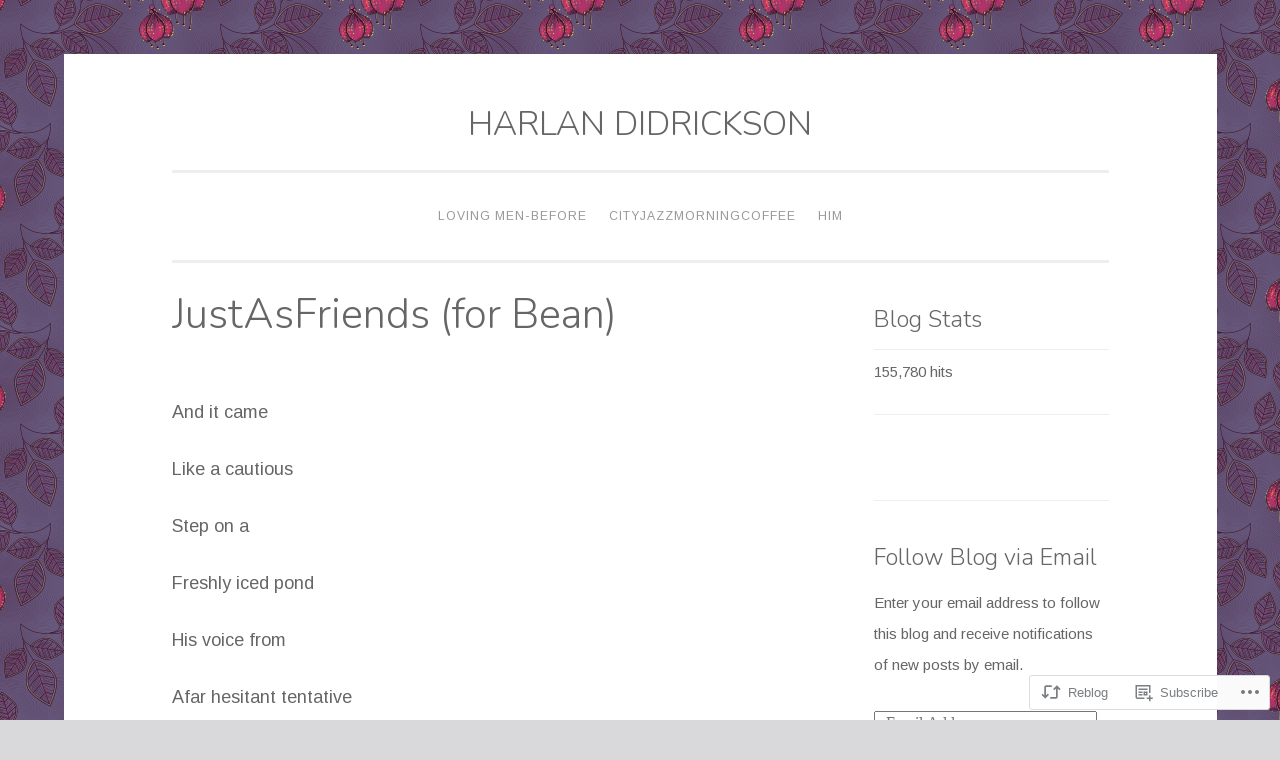

--- FILE ---
content_type: text/html; charset=UTF-8
request_url: https://becomingnotbecame.org/2021/04/27/beanisback/
body_size: 21831
content:
<!DOCTYPE html>
<html lang="en">
<head>
<meta charset="UTF-8">
<meta name="viewport" content="width=device-width, initial-scale=1">
<link rel="profile" href="http://gmpg.org/xfn/11">

<title>JustAsFriends (for Bean) &#8211; HARLAN  DIDRICKSON</title>
<script type="text/javascript">
  WebFontConfig = {"google":{"families":["Arimo:r,i,b,bi:latin,latin-ext","Nunito:300:latin,latin-ext"]},"api_url":"https:\/\/fonts-api.wp.com\/css"};
  (function() {
    var wf = document.createElement('script');
    wf.src = '/wp-content/plugins/custom-fonts/js/webfont.js';
    wf.type = 'text/javascript';
    wf.async = 'true';
    var s = document.getElementsByTagName('script')[0];
    s.parentNode.insertBefore(wf, s);
	})();
</script><style id="jetpack-custom-fonts-css">.wf-active body{font-family:"Arimo",sans-serif}.wf-active button, .wf-active input[type="button"], .wf-active input[type="reset"], .wf-active input[type="submit"]{font-family:"Arimo",sans-serif}.wf-active pre{font-family:"Arimo",sans-serif}.wf-active h1, .wf-active h2, .wf-active h3, .wf-active h4, .wf-active h5, .wf-active h6, .wf-active .site-title{font-family:"Nunito",sans-serif;font-style:normal;font-weight:300}.wf-active h1{font-size:36.4px;font-weight:300;font-style:normal}.wf-active h2{font-size:26px;font-weight:300;font-style:normal}.wf-active #respond h3, .wf-active h3{font-size:26px;font-weight:300;font-style:normal}.wf-active h4{font-size:20.8px;font-weight:300;font-style:normal}.wf-active h5{font-size:20.8px;font-weight:300;font-style:normal}.wf-active h6{font-size:18.2px;font-weight:300;font-style:normal}.wf-active .site-title{font-size:33.8px;font-style:normal;font-weight:300}.wf-active .site-description{font-size:20.8px;font-weight:300;font-style:normal}.wf-active .entry-title{font-size:2.275em;font-style:normal;font-weight:300}.wf-active .page-title{font-size:23.4px;font-style:normal;font-weight:300}.wf-active #respond h3, .wf-active .comments-title{font-size:1.56em;font-style:normal;font-weight:300}.wf-active .widget-title{font-size:23.4px;font-weight:300;font-style:normal}@media screen and (min-width: 50em){.wf-active h1{font-size:41.6px;font-weight:300;font-style:normal}}@media screen and (min-width: 50em){.wf-active h2{font-size:36.4px;font-weight:300;font-style:normal}}@media screen and (min-width: 50em){.wf-active #respond h3, .wf-active h3{font-size:31.2px;font-weight:300;font-style:normal}}@media screen and (min-width: 50em){.wf-active h4{font-size:26px;font-weight:300;font-style:normal}}@media screen and (min-width: 50em){.wf-active .entry-title{font-size:41.6px;font-style:normal;font-weight:300}}</style>
<meta name='robots' content='max-image-preview:large' />

<!-- Async WordPress.com Remote Login -->
<script id="wpcom_remote_login_js">
var wpcom_remote_login_extra_auth = '';
function wpcom_remote_login_remove_dom_node_id( element_id ) {
	var dom_node = document.getElementById( element_id );
	if ( dom_node ) { dom_node.parentNode.removeChild( dom_node ); }
}
function wpcom_remote_login_remove_dom_node_classes( class_name ) {
	var dom_nodes = document.querySelectorAll( '.' + class_name );
	for ( var i = 0; i < dom_nodes.length; i++ ) {
		dom_nodes[ i ].parentNode.removeChild( dom_nodes[ i ] );
	}
}
function wpcom_remote_login_final_cleanup() {
	wpcom_remote_login_remove_dom_node_classes( "wpcom_remote_login_msg" );
	wpcom_remote_login_remove_dom_node_id( "wpcom_remote_login_key" );
	wpcom_remote_login_remove_dom_node_id( "wpcom_remote_login_validate" );
	wpcom_remote_login_remove_dom_node_id( "wpcom_remote_login_js" );
	wpcom_remote_login_remove_dom_node_id( "wpcom_request_access_iframe" );
	wpcom_remote_login_remove_dom_node_id( "wpcom_request_access_styles" );
}

// Watch for messages back from the remote login
window.addEventListener( "message", function( e ) {
	if ( e.origin === "https://r-login.wordpress.com" ) {
		var data = {};
		try {
			data = JSON.parse( e.data );
		} catch( e ) {
			wpcom_remote_login_final_cleanup();
			return;
		}

		if ( data.msg === 'LOGIN' ) {
			// Clean up the login check iframe
			wpcom_remote_login_remove_dom_node_id( "wpcom_remote_login_key" );

			var id_regex = new RegExp( /^[0-9]+$/ );
			var token_regex = new RegExp( /^.*|.*|.*$/ );
			if (
				token_regex.test( data.token )
				&& id_regex.test( data.wpcomid )
			) {
				// We have everything we need to ask for a login
				var script = document.createElement( "script" );
				script.setAttribute( "id", "wpcom_remote_login_validate" );
				script.src = '/remote-login.php?wpcom_remote_login=validate'
					+ '&wpcomid=' + data.wpcomid
					+ '&token=' + encodeURIComponent( data.token )
					+ '&host=' + window.location.protocol
					+ '//' + window.location.hostname
					+ '&postid=61059'
					+ '&is_singular=1';
				document.body.appendChild( script );
			}

			return;
		}

		// Safari ITP, not logged in, so redirect
		if ( data.msg === 'LOGIN-REDIRECT' ) {
			window.location = 'https://wordpress.com/log-in?redirect_to=' + window.location.href;
			return;
		}

		// Safari ITP, storage access failed, remove the request
		if ( data.msg === 'LOGIN-REMOVE' ) {
			var css_zap = 'html { -webkit-transition: margin-top 1s; transition: margin-top 1s; } /* 9001 */ html { margin-top: 0 !important; } * html body { margin-top: 0 !important; } @media screen and ( max-width: 782px ) { html { margin-top: 0 !important; } * html body { margin-top: 0 !important; } }';
			var style_zap = document.createElement( 'style' );
			style_zap.type = 'text/css';
			style_zap.appendChild( document.createTextNode( css_zap ) );
			document.body.appendChild( style_zap );

			var e = document.getElementById( 'wpcom_request_access_iframe' );
			e.parentNode.removeChild( e );

			document.cookie = 'wordpress_com_login_access=denied; path=/; max-age=31536000';

			return;
		}

		// Safari ITP
		if ( data.msg === 'REQUEST_ACCESS' ) {
			console.log( 'request access: safari' );

			// Check ITP iframe enable/disable knob
			if ( wpcom_remote_login_extra_auth !== 'safari_itp_iframe' ) {
				return;
			}

			// If we are in a "private window" there is no ITP.
			var private_window = false;
			try {
				var opendb = window.openDatabase( null, null, null, null );
			} catch( e ) {
				private_window = true;
			}

			if ( private_window ) {
				console.log( 'private window' );
				return;
			}

			var iframe = document.createElement( 'iframe' );
			iframe.id = 'wpcom_request_access_iframe';
			iframe.setAttribute( 'scrolling', 'no' );
			iframe.setAttribute( 'sandbox', 'allow-storage-access-by-user-activation allow-scripts allow-same-origin allow-top-navigation-by-user-activation' );
			iframe.src = 'https://r-login.wordpress.com/remote-login.php?wpcom_remote_login=request_access&origin=' + encodeURIComponent( data.origin ) + '&wpcomid=' + encodeURIComponent( data.wpcomid );

			var css = 'html { -webkit-transition: margin-top 1s; transition: margin-top 1s; } /* 9001 */ html { margin-top: 46px !important; } * html body { margin-top: 46px !important; } @media screen and ( max-width: 660px ) { html { margin-top: 71px !important; } * html body { margin-top: 71px !important; } #wpcom_request_access_iframe { display: block; height: 71px !important; } } #wpcom_request_access_iframe { border: 0px; height: 46px; position: fixed; top: 0; left: 0; width: 100%; min-width: 100%; z-index: 99999; background: #23282d; } ';

			var style = document.createElement( 'style' );
			style.type = 'text/css';
			style.id = 'wpcom_request_access_styles';
			style.appendChild( document.createTextNode( css ) );
			document.body.appendChild( style );

			document.body.appendChild( iframe );
		}

		if ( data.msg === 'DONE' ) {
			wpcom_remote_login_final_cleanup();
		}
	}
}, false );

// Inject the remote login iframe after the page has had a chance to load
// more critical resources
window.addEventListener( "DOMContentLoaded", function( e ) {
	var iframe = document.createElement( "iframe" );
	iframe.style.display = "none";
	iframe.setAttribute( "scrolling", "no" );
	iframe.setAttribute( "id", "wpcom_remote_login_key" );
	iframe.src = "https://r-login.wordpress.com/remote-login.php"
		+ "?wpcom_remote_login=key"
		+ "&origin=aHR0cHM6Ly9iZWNvbWluZ25vdGJlY2FtZS5vcmc%3D"
		+ "&wpcomid=34855670"
		+ "&time=" + Math.floor( Date.now() / 1000 );
	document.body.appendChild( iframe );
}, false );
</script>
<link rel='dns-prefetch' href='//s0.wp.com' />
<link rel='dns-prefetch' href='//wordpress.com' />
<link rel="alternate" type="application/rss+xml" title="HARLAN  DIDRICKSON &raquo; Feed" href="https://becomingnotbecame.org/feed/" />
<link rel="alternate" type="application/rss+xml" title="HARLAN  DIDRICKSON &raquo; Comments Feed" href="https://becomingnotbecame.org/comments/feed/" />
	<script type="text/javascript">
		/* <![CDATA[ */
		function addLoadEvent(func) {
			var oldonload = window.onload;
			if (typeof window.onload != 'function') {
				window.onload = func;
			} else {
				window.onload = function () {
					oldonload();
					func();
				}
			}
		}
		/* ]]> */
	</script>
	<link crossorigin='anonymous' rel='stylesheet' id='all-css-0-1' href='/_static/??-eJxtzEkKgDAMQNELWYNjcSGeRdog1Q7BpHh9UQRBXD74fDhImRQFo0DIinxeXGRYUWg222PgHCEkmz0y7OhnQasosXxUGuYC/o/ebfh+b135FMZKd02th77t1hMpiDR+&cssminify=yes' type='text/css' media='all' />
<style id='wp-emoji-styles-inline-css'>

	img.wp-smiley, img.emoji {
		display: inline !important;
		border: none !important;
		box-shadow: none !important;
		height: 1em !important;
		width: 1em !important;
		margin: 0 0.07em !important;
		vertical-align: -0.1em !important;
		background: none !important;
		padding: 0 !important;
	}
/*# sourceURL=wp-emoji-styles-inline-css */
</style>
<link crossorigin='anonymous' rel='stylesheet' id='all-css-2-1' href='/wp-content/plugins/gutenberg-core/v22.2.0/build/styles/block-library/style.css?m=1764855221i&cssminify=yes' type='text/css' media='all' />
<style id='wp-block-library-inline-css'>
.has-text-align-justify {
	text-align:justify;
}
.has-text-align-justify{text-align:justify;}

/*# sourceURL=wp-block-library-inline-css */
</style><style id='global-styles-inline-css'>
:root{--wp--preset--aspect-ratio--square: 1;--wp--preset--aspect-ratio--4-3: 4/3;--wp--preset--aspect-ratio--3-4: 3/4;--wp--preset--aspect-ratio--3-2: 3/2;--wp--preset--aspect-ratio--2-3: 2/3;--wp--preset--aspect-ratio--16-9: 16/9;--wp--preset--aspect-ratio--9-16: 9/16;--wp--preset--color--black: #000000;--wp--preset--color--cyan-bluish-gray: #abb8c3;--wp--preset--color--white: #fff;--wp--preset--color--pale-pink: #f78da7;--wp--preset--color--vivid-red: #cf2e2e;--wp--preset--color--luminous-vivid-orange: #ff6900;--wp--preset--color--luminous-vivid-amber: #fcb900;--wp--preset--color--light-green-cyan: #7bdcb5;--wp--preset--color--vivid-green-cyan: #00d084;--wp--preset--color--pale-cyan-blue: #8ed1fc;--wp--preset--color--vivid-cyan-blue: #0693e3;--wp--preset--color--vivid-purple: #9b51e0;--wp--preset--color--dark-green: #1c7c7c;--wp--preset--color--dark-gray: #666;--wp--preset--color--medium-gray: #999;--wp--preset--color--light-gray: #eee;--wp--preset--gradient--vivid-cyan-blue-to-vivid-purple: linear-gradient(135deg,rgb(6,147,227) 0%,rgb(155,81,224) 100%);--wp--preset--gradient--light-green-cyan-to-vivid-green-cyan: linear-gradient(135deg,rgb(122,220,180) 0%,rgb(0,208,130) 100%);--wp--preset--gradient--luminous-vivid-amber-to-luminous-vivid-orange: linear-gradient(135deg,rgb(252,185,0) 0%,rgb(255,105,0) 100%);--wp--preset--gradient--luminous-vivid-orange-to-vivid-red: linear-gradient(135deg,rgb(255,105,0) 0%,rgb(207,46,46) 100%);--wp--preset--gradient--very-light-gray-to-cyan-bluish-gray: linear-gradient(135deg,rgb(238,238,238) 0%,rgb(169,184,195) 100%);--wp--preset--gradient--cool-to-warm-spectrum: linear-gradient(135deg,rgb(74,234,220) 0%,rgb(151,120,209) 20%,rgb(207,42,186) 40%,rgb(238,44,130) 60%,rgb(251,105,98) 80%,rgb(254,248,76) 100%);--wp--preset--gradient--blush-light-purple: linear-gradient(135deg,rgb(255,206,236) 0%,rgb(152,150,240) 100%);--wp--preset--gradient--blush-bordeaux: linear-gradient(135deg,rgb(254,205,165) 0%,rgb(254,45,45) 50%,rgb(107,0,62) 100%);--wp--preset--gradient--luminous-dusk: linear-gradient(135deg,rgb(255,203,112) 0%,rgb(199,81,192) 50%,rgb(65,88,208) 100%);--wp--preset--gradient--pale-ocean: linear-gradient(135deg,rgb(255,245,203) 0%,rgb(182,227,212) 50%,rgb(51,167,181) 100%);--wp--preset--gradient--electric-grass: linear-gradient(135deg,rgb(202,248,128) 0%,rgb(113,206,126) 100%);--wp--preset--gradient--midnight: linear-gradient(135deg,rgb(2,3,129) 0%,rgb(40,116,252) 100%);--wp--preset--font-size--small: 13px;--wp--preset--font-size--medium: 20px;--wp--preset--font-size--large: 36px;--wp--preset--font-size--x-large: 42px;--wp--preset--font-family--albert-sans: 'Albert Sans', sans-serif;--wp--preset--font-family--alegreya: Alegreya, serif;--wp--preset--font-family--arvo: Arvo, serif;--wp--preset--font-family--bodoni-moda: 'Bodoni Moda', serif;--wp--preset--font-family--bricolage-grotesque: 'Bricolage Grotesque', sans-serif;--wp--preset--font-family--cabin: Cabin, sans-serif;--wp--preset--font-family--chivo: Chivo, sans-serif;--wp--preset--font-family--commissioner: Commissioner, sans-serif;--wp--preset--font-family--cormorant: Cormorant, serif;--wp--preset--font-family--courier-prime: 'Courier Prime', monospace;--wp--preset--font-family--crimson-pro: 'Crimson Pro', serif;--wp--preset--font-family--dm-mono: 'DM Mono', monospace;--wp--preset--font-family--dm-sans: 'DM Sans', sans-serif;--wp--preset--font-family--dm-serif-display: 'DM Serif Display', serif;--wp--preset--font-family--domine: Domine, serif;--wp--preset--font-family--eb-garamond: 'EB Garamond', serif;--wp--preset--font-family--epilogue: Epilogue, sans-serif;--wp--preset--font-family--fahkwang: Fahkwang, sans-serif;--wp--preset--font-family--figtree: Figtree, sans-serif;--wp--preset--font-family--fira-sans: 'Fira Sans', sans-serif;--wp--preset--font-family--fjalla-one: 'Fjalla One', sans-serif;--wp--preset--font-family--fraunces: Fraunces, serif;--wp--preset--font-family--gabarito: Gabarito, system-ui;--wp--preset--font-family--ibm-plex-mono: 'IBM Plex Mono', monospace;--wp--preset--font-family--ibm-plex-sans: 'IBM Plex Sans', sans-serif;--wp--preset--font-family--ibarra-real-nova: 'Ibarra Real Nova', serif;--wp--preset--font-family--instrument-serif: 'Instrument Serif', serif;--wp--preset--font-family--inter: Inter, sans-serif;--wp--preset--font-family--josefin-sans: 'Josefin Sans', sans-serif;--wp--preset--font-family--jost: Jost, sans-serif;--wp--preset--font-family--libre-baskerville: 'Libre Baskerville', serif;--wp--preset--font-family--libre-franklin: 'Libre Franklin', sans-serif;--wp--preset--font-family--literata: Literata, serif;--wp--preset--font-family--lora: Lora, serif;--wp--preset--font-family--merriweather: Merriweather, serif;--wp--preset--font-family--montserrat: Montserrat, sans-serif;--wp--preset--font-family--newsreader: Newsreader, serif;--wp--preset--font-family--noto-sans-mono: 'Noto Sans Mono', sans-serif;--wp--preset--font-family--nunito: Nunito, sans-serif;--wp--preset--font-family--open-sans: 'Open Sans', sans-serif;--wp--preset--font-family--overpass: Overpass, sans-serif;--wp--preset--font-family--pt-serif: 'PT Serif', serif;--wp--preset--font-family--petrona: Petrona, serif;--wp--preset--font-family--piazzolla: Piazzolla, serif;--wp--preset--font-family--playfair-display: 'Playfair Display', serif;--wp--preset--font-family--plus-jakarta-sans: 'Plus Jakarta Sans', sans-serif;--wp--preset--font-family--poppins: Poppins, sans-serif;--wp--preset--font-family--raleway: Raleway, sans-serif;--wp--preset--font-family--roboto: Roboto, sans-serif;--wp--preset--font-family--roboto-slab: 'Roboto Slab', serif;--wp--preset--font-family--rubik: Rubik, sans-serif;--wp--preset--font-family--rufina: Rufina, serif;--wp--preset--font-family--sora: Sora, sans-serif;--wp--preset--font-family--source-sans-3: 'Source Sans 3', sans-serif;--wp--preset--font-family--source-serif-4: 'Source Serif 4', serif;--wp--preset--font-family--space-mono: 'Space Mono', monospace;--wp--preset--font-family--syne: Syne, sans-serif;--wp--preset--font-family--texturina: Texturina, serif;--wp--preset--font-family--urbanist: Urbanist, sans-serif;--wp--preset--font-family--work-sans: 'Work Sans', sans-serif;--wp--preset--spacing--20: 0.44rem;--wp--preset--spacing--30: 0.67rem;--wp--preset--spacing--40: 1rem;--wp--preset--spacing--50: 1.5rem;--wp--preset--spacing--60: 2.25rem;--wp--preset--spacing--70: 3.38rem;--wp--preset--spacing--80: 5.06rem;--wp--preset--shadow--natural: 6px 6px 9px rgba(0, 0, 0, 0.2);--wp--preset--shadow--deep: 12px 12px 50px rgba(0, 0, 0, 0.4);--wp--preset--shadow--sharp: 6px 6px 0px rgba(0, 0, 0, 0.2);--wp--preset--shadow--outlined: 6px 6px 0px -3px rgb(255, 255, 255), 6px 6px rgb(0, 0, 0);--wp--preset--shadow--crisp: 6px 6px 0px rgb(0, 0, 0);}:where(.is-layout-flex){gap: 0.5em;}:where(.is-layout-grid){gap: 0.5em;}body .is-layout-flex{display: flex;}.is-layout-flex{flex-wrap: wrap;align-items: center;}.is-layout-flex > :is(*, div){margin: 0;}body .is-layout-grid{display: grid;}.is-layout-grid > :is(*, div){margin: 0;}:where(.wp-block-columns.is-layout-flex){gap: 2em;}:where(.wp-block-columns.is-layout-grid){gap: 2em;}:where(.wp-block-post-template.is-layout-flex){gap: 1.25em;}:where(.wp-block-post-template.is-layout-grid){gap: 1.25em;}.has-black-color{color: var(--wp--preset--color--black) !important;}.has-cyan-bluish-gray-color{color: var(--wp--preset--color--cyan-bluish-gray) !important;}.has-white-color{color: var(--wp--preset--color--white) !important;}.has-pale-pink-color{color: var(--wp--preset--color--pale-pink) !important;}.has-vivid-red-color{color: var(--wp--preset--color--vivid-red) !important;}.has-luminous-vivid-orange-color{color: var(--wp--preset--color--luminous-vivid-orange) !important;}.has-luminous-vivid-amber-color{color: var(--wp--preset--color--luminous-vivid-amber) !important;}.has-light-green-cyan-color{color: var(--wp--preset--color--light-green-cyan) !important;}.has-vivid-green-cyan-color{color: var(--wp--preset--color--vivid-green-cyan) !important;}.has-pale-cyan-blue-color{color: var(--wp--preset--color--pale-cyan-blue) !important;}.has-vivid-cyan-blue-color{color: var(--wp--preset--color--vivid-cyan-blue) !important;}.has-vivid-purple-color{color: var(--wp--preset--color--vivid-purple) !important;}.has-black-background-color{background-color: var(--wp--preset--color--black) !important;}.has-cyan-bluish-gray-background-color{background-color: var(--wp--preset--color--cyan-bluish-gray) !important;}.has-white-background-color{background-color: var(--wp--preset--color--white) !important;}.has-pale-pink-background-color{background-color: var(--wp--preset--color--pale-pink) !important;}.has-vivid-red-background-color{background-color: var(--wp--preset--color--vivid-red) !important;}.has-luminous-vivid-orange-background-color{background-color: var(--wp--preset--color--luminous-vivid-orange) !important;}.has-luminous-vivid-amber-background-color{background-color: var(--wp--preset--color--luminous-vivid-amber) !important;}.has-light-green-cyan-background-color{background-color: var(--wp--preset--color--light-green-cyan) !important;}.has-vivid-green-cyan-background-color{background-color: var(--wp--preset--color--vivid-green-cyan) !important;}.has-pale-cyan-blue-background-color{background-color: var(--wp--preset--color--pale-cyan-blue) !important;}.has-vivid-cyan-blue-background-color{background-color: var(--wp--preset--color--vivid-cyan-blue) !important;}.has-vivid-purple-background-color{background-color: var(--wp--preset--color--vivid-purple) !important;}.has-black-border-color{border-color: var(--wp--preset--color--black) !important;}.has-cyan-bluish-gray-border-color{border-color: var(--wp--preset--color--cyan-bluish-gray) !important;}.has-white-border-color{border-color: var(--wp--preset--color--white) !important;}.has-pale-pink-border-color{border-color: var(--wp--preset--color--pale-pink) !important;}.has-vivid-red-border-color{border-color: var(--wp--preset--color--vivid-red) !important;}.has-luminous-vivid-orange-border-color{border-color: var(--wp--preset--color--luminous-vivid-orange) !important;}.has-luminous-vivid-amber-border-color{border-color: var(--wp--preset--color--luminous-vivid-amber) !important;}.has-light-green-cyan-border-color{border-color: var(--wp--preset--color--light-green-cyan) !important;}.has-vivid-green-cyan-border-color{border-color: var(--wp--preset--color--vivid-green-cyan) !important;}.has-pale-cyan-blue-border-color{border-color: var(--wp--preset--color--pale-cyan-blue) !important;}.has-vivid-cyan-blue-border-color{border-color: var(--wp--preset--color--vivid-cyan-blue) !important;}.has-vivid-purple-border-color{border-color: var(--wp--preset--color--vivid-purple) !important;}.has-vivid-cyan-blue-to-vivid-purple-gradient-background{background: var(--wp--preset--gradient--vivid-cyan-blue-to-vivid-purple) !important;}.has-light-green-cyan-to-vivid-green-cyan-gradient-background{background: var(--wp--preset--gradient--light-green-cyan-to-vivid-green-cyan) !important;}.has-luminous-vivid-amber-to-luminous-vivid-orange-gradient-background{background: var(--wp--preset--gradient--luminous-vivid-amber-to-luminous-vivid-orange) !important;}.has-luminous-vivid-orange-to-vivid-red-gradient-background{background: var(--wp--preset--gradient--luminous-vivid-orange-to-vivid-red) !important;}.has-very-light-gray-to-cyan-bluish-gray-gradient-background{background: var(--wp--preset--gradient--very-light-gray-to-cyan-bluish-gray) !important;}.has-cool-to-warm-spectrum-gradient-background{background: var(--wp--preset--gradient--cool-to-warm-spectrum) !important;}.has-blush-light-purple-gradient-background{background: var(--wp--preset--gradient--blush-light-purple) !important;}.has-blush-bordeaux-gradient-background{background: var(--wp--preset--gradient--blush-bordeaux) !important;}.has-luminous-dusk-gradient-background{background: var(--wp--preset--gradient--luminous-dusk) !important;}.has-pale-ocean-gradient-background{background: var(--wp--preset--gradient--pale-ocean) !important;}.has-electric-grass-gradient-background{background: var(--wp--preset--gradient--electric-grass) !important;}.has-midnight-gradient-background{background: var(--wp--preset--gradient--midnight) !important;}.has-small-font-size{font-size: var(--wp--preset--font-size--small) !important;}.has-medium-font-size{font-size: var(--wp--preset--font-size--medium) !important;}.has-large-font-size{font-size: var(--wp--preset--font-size--large) !important;}.has-x-large-font-size{font-size: var(--wp--preset--font-size--x-large) !important;}.has-albert-sans-font-family{font-family: var(--wp--preset--font-family--albert-sans) !important;}.has-alegreya-font-family{font-family: var(--wp--preset--font-family--alegreya) !important;}.has-arvo-font-family{font-family: var(--wp--preset--font-family--arvo) !important;}.has-bodoni-moda-font-family{font-family: var(--wp--preset--font-family--bodoni-moda) !important;}.has-bricolage-grotesque-font-family{font-family: var(--wp--preset--font-family--bricolage-grotesque) !important;}.has-cabin-font-family{font-family: var(--wp--preset--font-family--cabin) !important;}.has-chivo-font-family{font-family: var(--wp--preset--font-family--chivo) !important;}.has-commissioner-font-family{font-family: var(--wp--preset--font-family--commissioner) !important;}.has-cormorant-font-family{font-family: var(--wp--preset--font-family--cormorant) !important;}.has-courier-prime-font-family{font-family: var(--wp--preset--font-family--courier-prime) !important;}.has-crimson-pro-font-family{font-family: var(--wp--preset--font-family--crimson-pro) !important;}.has-dm-mono-font-family{font-family: var(--wp--preset--font-family--dm-mono) !important;}.has-dm-sans-font-family{font-family: var(--wp--preset--font-family--dm-sans) !important;}.has-dm-serif-display-font-family{font-family: var(--wp--preset--font-family--dm-serif-display) !important;}.has-domine-font-family{font-family: var(--wp--preset--font-family--domine) !important;}.has-eb-garamond-font-family{font-family: var(--wp--preset--font-family--eb-garamond) !important;}.has-epilogue-font-family{font-family: var(--wp--preset--font-family--epilogue) !important;}.has-fahkwang-font-family{font-family: var(--wp--preset--font-family--fahkwang) !important;}.has-figtree-font-family{font-family: var(--wp--preset--font-family--figtree) !important;}.has-fira-sans-font-family{font-family: var(--wp--preset--font-family--fira-sans) !important;}.has-fjalla-one-font-family{font-family: var(--wp--preset--font-family--fjalla-one) !important;}.has-fraunces-font-family{font-family: var(--wp--preset--font-family--fraunces) !important;}.has-gabarito-font-family{font-family: var(--wp--preset--font-family--gabarito) !important;}.has-ibm-plex-mono-font-family{font-family: var(--wp--preset--font-family--ibm-plex-mono) !important;}.has-ibm-plex-sans-font-family{font-family: var(--wp--preset--font-family--ibm-plex-sans) !important;}.has-ibarra-real-nova-font-family{font-family: var(--wp--preset--font-family--ibarra-real-nova) !important;}.has-instrument-serif-font-family{font-family: var(--wp--preset--font-family--instrument-serif) !important;}.has-inter-font-family{font-family: var(--wp--preset--font-family--inter) !important;}.has-josefin-sans-font-family{font-family: var(--wp--preset--font-family--josefin-sans) !important;}.has-jost-font-family{font-family: var(--wp--preset--font-family--jost) !important;}.has-libre-baskerville-font-family{font-family: var(--wp--preset--font-family--libre-baskerville) !important;}.has-libre-franklin-font-family{font-family: var(--wp--preset--font-family--libre-franklin) !important;}.has-literata-font-family{font-family: var(--wp--preset--font-family--literata) !important;}.has-lora-font-family{font-family: var(--wp--preset--font-family--lora) !important;}.has-merriweather-font-family{font-family: var(--wp--preset--font-family--merriweather) !important;}.has-montserrat-font-family{font-family: var(--wp--preset--font-family--montserrat) !important;}.has-newsreader-font-family{font-family: var(--wp--preset--font-family--newsreader) !important;}.has-noto-sans-mono-font-family{font-family: var(--wp--preset--font-family--noto-sans-mono) !important;}.has-nunito-font-family{font-family: var(--wp--preset--font-family--nunito) !important;}.has-open-sans-font-family{font-family: var(--wp--preset--font-family--open-sans) !important;}.has-overpass-font-family{font-family: var(--wp--preset--font-family--overpass) !important;}.has-pt-serif-font-family{font-family: var(--wp--preset--font-family--pt-serif) !important;}.has-petrona-font-family{font-family: var(--wp--preset--font-family--petrona) !important;}.has-piazzolla-font-family{font-family: var(--wp--preset--font-family--piazzolla) !important;}.has-playfair-display-font-family{font-family: var(--wp--preset--font-family--playfair-display) !important;}.has-plus-jakarta-sans-font-family{font-family: var(--wp--preset--font-family--plus-jakarta-sans) !important;}.has-poppins-font-family{font-family: var(--wp--preset--font-family--poppins) !important;}.has-raleway-font-family{font-family: var(--wp--preset--font-family--raleway) !important;}.has-roboto-font-family{font-family: var(--wp--preset--font-family--roboto) !important;}.has-roboto-slab-font-family{font-family: var(--wp--preset--font-family--roboto-slab) !important;}.has-rubik-font-family{font-family: var(--wp--preset--font-family--rubik) !important;}.has-rufina-font-family{font-family: var(--wp--preset--font-family--rufina) !important;}.has-sora-font-family{font-family: var(--wp--preset--font-family--sora) !important;}.has-source-sans-3-font-family{font-family: var(--wp--preset--font-family--source-sans-3) !important;}.has-source-serif-4-font-family{font-family: var(--wp--preset--font-family--source-serif-4) !important;}.has-space-mono-font-family{font-family: var(--wp--preset--font-family--space-mono) !important;}.has-syne-font-family{font-family: var(--wp--preset--font-family--syne) !important;}.has-texturina-font-family{font-family: var(--wp--preset--font-family--texturina) !important;}.has-urbanist-font-family{font-family: var(--wp--preset--font-family--urbanist) !important;}.has-work-sans-font-family{font-family: var(--wp--preset--font-family--work-sans) !important;}
/*# sourceURL=global-styles-inline-css */
</style>

<style id='classic-theme-styles-inline-css'>
/*! This file is auto-generated */
.wp-block-button__link{color:#fff;background-color:#32373c;border-radius:9999px;box-shadow:none;text-decoration:none;padding:calc(.667em + 2px) calc(1.333em + 2px);font-size:1.125em}.wp-block-file__button{background:#32373c;color:#fff;text-decoration:none}
/*# sourceURL=/wp-includes/css/classic-themes.min.css */
</style>
<link crossorigin='anonymous' rel='stylesheet' id='all-css-4-1' href='/_static/??-eJyVkMsKwkAMRX/IGGrFx0L8ls4Y7Nh5hGaG4t+btuDCqugmJCHn3ktwYLApZooZQwH25eqioE096T5wk1EvAl1cQ56Cnq2tyArfYwMrA8ZwTyKgNbgSILcKyjdOqVEavOtIJ3nZzKjDmLJTWp7NQnO2Qi4GmaLYvsm2hc0kqZlomf4TIfnu6S9945Ptfo/kop1NYPrayJ3Dqdpvq92xruvD7QEOB5jY&cssminify=yes' type='text/css' media='all' />
<style id='penscratch-2-style-inline-css'>
.posted-on, .byline .sep, body:not(.group-blog):not(.single) .byline + .sep, .tags-links, .byline .author, .group-blog .byline + .sep, .single .byline + .sep { clip: rect(1px, 1px, 1px, 1px); height: 1px; position: absolute; overflow: hidden; width: 1px; }
/*# sourceURL=penscratch-2-style-inline-css */
</style>
<style id='jetpack_facebook_likebox-inline-css'>
.widget_facebook_likebox {
	overflow: hidden;
}

/*# sourceURL=/wp-content/mu-plugins/jetpack-plugin/sun/modules/widgets/facebook-likebox/style.css */
</style>
<link crossorigin='anonymous' rel='stylesheet' id='all-css-6-1' href='/_static/??-eJzTLy/QTc7PK0nNK9HPLdUtyClNz8wr1i9KTcrJTwcy0/WTi5G5ekCujj52Temp+bo5+cmJJZn5eSgc3bScxMwikFb7XFtDE1NLExMLc0OTLACohS2q&cssminify=yes' type='text/css' media='all' />
<link crossorigin='anonymous' rel='stylesheet' id='print-css-7-1' href='/wp-content/mu-plugins/global-print/global-print.css?m=1465851035i&cssminify=yes' type='text/css' media='print' />
<style id='jetpack-global-styles-frontend-style-inline-css'>
:root { --font-headings: unset; --font-base: unset; --font-headings-default: -apple-system,BlinkMacSystemFont,"Segoe UI",Roboto,Oxygen-Sans,Ubuntu,Cantarell,"Helvetica Neue",sans-serif; --font-base-default: -apple-system,BlinkMacSystemFont,"Segoe UI",Roboto,Oxygen-Sans,Ubuntu,Cantarell,"Helvetica Neue",sans-serif;}
/*# sourceURL=jetpack-global-styles-frontend-style-inline-css */
</style>
<link crossorigin='anonymous' rel='stylesheet' id='all-css-10-1' href='/_static/??-eJyNjcEKwjAQRH/IuKitxYP4KRKzIdm62YRuQvHvrdKLCOLtDcy8gbkYl6V6qZCaKdwCicLoa7HuvmbQJpAyNvYKGu3k0SI+3kgStk51A3+LriQONDuybDiHrB/hS1ajT8tt7CBwvln+9TYTBl8VlsrKJkyExgoaJq2v7SWdd0N/2A+nY9ePT815Xvc=&cssminify=yes' type='text/css' media='all' />
<script type="text/javascript" id="jetpack_related-posts-js-extra">
/* <![CDATA[ */
var related_posts_js_options = {"post_heading":"h4"};
//# sourceURL=jetpack_related-posts-js-extra
/* ]]> */
</script>
<script type="text/javascript" id="wpcom-actionbar-placeholder-js-extra">
/* <![CDATA[ */
var actionbardata = {"siteID":"34855670","postID":"61059","siteURL":"https://becomingnotbecame.org","xhrURL":"https://becomingnotbecame.org/wp-admin/admin-ajax.php","nonce":"e12cb40046","isLoggedIn":"","statusMessage":"","subsEmailDefault":"instantly","proxyScriptUrl":"https://s0.wp.com/wp-content/js/wpcom-proxy-request.js?m=1513050504i&amp;ver=20211021","shortlink":"https://wp.me/p2mfye-fSP","i18n":{"followedText":"New posts from this site will now appear in your \u003Ca href=\"https://wordpress.com/reader\"\u003EReader\u003C/a\u003E","foldBar":"Collapse this bar","unfoldBar":"Expand this bar","shortLinkCopied":"Shortlink copied to clipboard."}};
//# sourceURL=wpcom-actionbar-placeholder-js-extra
/* ]]> */
</script>
<script type="text/javascript" id="jetpack-mu-wpcom-settings-js-before">
/* <![CDATA[ */
var JETPACK_MU_WPCOM_SETTINGS = {"assetsUrl":"https://s0.wp.com/wp-content/mu-plugins/jetpack-mu-wpcom-plugin/sun/jetpack_vendor/automattic/jetpack-mu-wpcom/src/build/"};
//# sourceURL=jetpack-mu-wpcom-settings-js-before
/* ]]> */
</script>
<script crossorigin='anonymous' type='text/javascript'  src='/_static/??-eJxdjU0OwiAQhS/kdGTRtBvjUUwLpBmEYVIG0dvLQpPq7n15f9gEbGb1rJgqSKwbccHgVRZ7/zCWyngjtrhWig53Hxf1DiQXLb80JOIhlBMedkPPRAXZ8/P17x0+G7nN973wlbDWJPAg33rrmi5mGsezMdM8hzfk10Nz'></script>
<script type="text/javascript" id="rlt-proxy-js-after">
/* <![CDATA[ */
	rltInitialize( {"token":null,"iframeOrigins":["https:\/\/widgets.wp.com"]} );
//# sourceURL=rlt-proxy-js-after
/* ]]> */
</script>
<link rel="EditURI" type="application/rsd+xml" title="RSD" href="https://becomingnotbecame.wordpress.com/xmlrpc.php?rsd" />
<meta name="generator" content="WordPress.com" />
<link rel="canonical" href="https://becomingnotbecame.org/2021/04/27/beanisback/" />
<link rel='shortlink' href='https://wp.me/p2mfye-fSP' />
<link rel="alternate" type="application/json+oembed" href="https://public-api.wordpress.com/oembed/?format=json&amp;url=https%3A%2F%2Fbecomingnotbecame.org%2F2021%2F04%2F27%2Fbeanisback%2F&amp;for=wpcom-auto-discovery" /><link rel="alternate" type="application/xml+oembed" href="https://public-api.wordpress.com/oembed/?format=xml&amp;url=https%3A%2F%2Fbecomingnotbecame.org%2F2021%2F04%2F27%2Fbeanisback%2F&amp;for=wpcom-auto-discovery" />
<!-- Jetpack Open Graph Tags -->
<meta property="og:type" content="article" />
<meta property="og:title" content="JustAsFriends (for Bean)" />
<meta property="og:url" content="https://becomingnotbecame.org/2021/04/27/beanisback/" />
<meta property="og:description" content="And it came Like a cautious Step on a Freshly iced pond His voice from Afar hesitant tentative Like the hand Of a child To the jowls Of sleeping dogs It was not What I expected Or dreamed or Though…" />
<meta property="article:published_time" content="2021-04-28T08:37:11+00:00" />
<meta property="article:modified_time" content="2021-04-28T08:50:33+00:00" />
<meta property="og:site_name" content="HARLAN  DIDRICKSON" />
<meta property="og:image" content="https://becomingnotbecame.org/wp-content/uploads/2024/11/image.jpg?w=200" />
<meta property="og:image:width" content="200" />
<meta property="og:image:height" content="200" />
<meta property="og:image:alt" content="" />
<meta property="og:locale" content="en_US" />
<meta property="article:publisher" content="https://www.facebook.com/WordPresscom" />
<meta name="twitter:creator" content="@TMMulligan1" />
<meta name="twitter:site" content="@TMMulligan1" />
<meta name="twitter:text:title" content="JustAsFriends (for Bean)" />
<meta name="twitter:image" content="https://becomingnotbecame.org/wp-content/uploads/2024/11/image.jpg?w=240" />
<meta name="twitter:card" content="summary" />

<!-- End Jetpack Open Graph Tags -->
<link rel='openid.server' href='https://becomingnotbecame.org/?openidserver=1' />
<link rel='openid.delegate' href='https://becomingnotbecame.org/' />
<link rel="search" type="application/opensearchdescription+xml" href="https://becomingnotbecame.org/osd.xml" title="HARLAN  DIDRICKSON" />
<link rel="search" type="application/opensearchdescription+xml" href="https://s1.wp.com/opensearch.xml" title="WordPress.com" />
<meta name="theme-color" content="#d9d9dc" />
		<style type="text/css">
			.recentcomments a {
				display: inline !important;
				padding: 0 !important;
				margin: 0 !important;
			}

			table.recentcommentsavatartop img.avatar, table.recentcommentsavatarend img.avatar {
				border: 0px;
				margin: 0;
			}

			table.recentcommentsavatartop a, table.recentcommentsavatarend a {
				border: 0px !important;
				background-color: transparent !important;
			}

			td.recentcommentsavatarend, td.recentcommentsavatartop {
				padding: 0px 0px 1px 0px;
				margin: 0px;
			}

			td.recentcommentstextend {
				border: none !important;
				padding: 0px 0px 2px 10px;
			}

			.rtl td.recentcommentstextend {
				padding: 0px 10px 2px 0px;
			}

			td.recentcommentstexttop {
				border: none;
				padding: 0px 0px 0px 10px;
			}

			.rtl td.recentcommentstexttop {
				padding: 0px 10px 0px 0px;
			}
		</style>
		<meta name="description" content="And it came Like a cautious Step on a Freshly iced pond His voice from Afar hesitant tentative Like the hand Of a child To the jowls Of sleeping dogs It was not What I expected Or dreamed or Thought it&#039;d be It was simply A new stranger Once again asking For some time Absent&hellip;" />
<style type="text/css" id="custom-background-css">
body.custom-background { background-color: #d9d9dc; background-image: url("https://i1.wp.com/colourlovers-static-replica.s3.amazonaws.com/images/patterns/5455/5455345.png"); background-position: left top; background-size: auto; background-repeat: repeat; background-attachment: scroll; }
</style>
	<style type="text/css" id="custom-colors-css">	.widget a:hover,
	.site-footer .widget a:hover {
		color: #666;
	}
.jetpack-social-navigation ul a:hover { color: #FFFFFF;}
body { background-color: #d9d9dc;}
.jetpack-social-navigation ul a:hover { background-color: #c61610;}
.jetpack-recipe-title { border-color: #c61610;}
.toggled .menu-toggle, .wp_widget_tag_cloud a:hover, .tags-links a:hover { border-color: #C61610;}
.button:hover, .button:focus, .button:active, button:hover, button:focus, button:active, input[type="button"]:hover, input[type="button"]:focus, input[type="button"]:active, input[type="reset"]:hover, input[type="reset"]:focus, input[type="reset"]:active, input[type="submit"]:hover, input[type="submit"]:focus, input[type="submit"]:active, #infinite-handle span:hover { border-color: #C61610;}
.button:hover, .button:focus, .button:active, button:hover, button:focus, button:active, input[type="button"]:hover, input[type="button"]:focus, input[type="button"]:active, input[type="reset"]:hover, input[type="reset"]:focus, input[type="reset"]:active, input[type="submit"]:hover, input[type="submit"]:focus, input[type="submit"]:active, #infinite-handle span:hover { color: #C61610;}
.menu-toggle:hover #menu-icon, .toggled #menu-icon { fill: #C61610;}
a, a:visited, .site-footer a:hover, .main-navigation li:hover > a, .current_page_item a, .current-menu-item a, .toggled .menu-toggle, .entry-footer a:hover, .entry-meta a:hover, .entry-title a:hover, .site-main .post-navigation .meta-nav, .site-main .paging-navigation .meta-nav, .comment-meta .comment-metadata a:hover, .required, .widget a, #wp-calendar a, .wp_widget_tag_cloud a:hover, #infinite-footer .container a:hover, #infinite-handle span, .tags-links a:hover, .current_page_item a, .current-menu-item a, .current_page_item a:visited, .current-menu-item a:visited { color: #C61610;}
</style>
<link rel="icon" href="https://becomingnotbecame.org/wp-content/uploads/2024/11/image.jpg?w=32" sizes="32x32" />
<link rel="icon" href="https://becomingnotbecame.org/wp-content/uploads/2024/11/image.jpg?w=192" sizes="192x192" />
<link rel="apple-touch-icon" href="https://becomingnotbecame.org/wp-content/uploads/2024/11/image.jpg?w=180" />
<meta name="msapplication-TileImage" content="https://becomingnotbecame.org/wp-content/uploads/2024/11/image.jpg?w=270" />
<link crossorigin='anonymous' rel='stylesheet' id='all-css-0-3' href='/_static/??-eJyNzMsKAjEMheEXshPqBXUhPoo4bRgytmkwCYNvbwdm487d+eDwwyIhNTZkg+pBik/ECjOaPNNrM6gzPIgTjE4ld46a3iRGrX9/NFTiIanu4O9wbdkLKiyUJzQFaxKkaV9qn4Jr7V5v8Xw6XC/xGPfzF4aPQ7Q=&cssminify=yes' type='text/css' media='all' />
</head>

<body class="wp-singular post-template-default single single-post postid-61059 single-format-standard custom-background wp-embed-responsive wp-theme-pubpenscratch-2 customizer-styles-applied jetpack-reblog-enabled date-hidden tags-hidden author-hidden custom-colors">
<div id="page" class="hfeed site">
	<a class="skip-link screen-reader-text" href="#content">Skip to content</a>
	<header id="masthead" class="site-header" role="banner">
		<div class="site-branding">
							<p class="site-title"><a href="https://becomingnotbecame.org/" rel="home">HARLAN  DIDRICKSON</a></p>
					</div>

		<nav id="site-navigation" class="main-navigation" role="navigation">
			<button class="menu-toggle">
				<svg xmlns="http://www.w3.org/2000/svg" viewBox="0 0 16 16"><rect x="0" fill="none" width="16" height="16"/><g><path id="menu-icon" d="M0 14h16v-2H0v2zM0 2v2h16V2H0zm0 7h16V7H0v2z"/></g></svg>
				Menu			</button>
			<div class="menu-extraordinary-posts-annual-statistics-container"><ul id="menu-extraordinary-posts-annual-statistics" class="menu"><li id="menu-item-9521" class="menu-item menu-item-type-post_type menu-item-object-post menu-item-9521"><a href="https://becomingnotbecame.org/2018/02/18/loving-men-before/">Loving Men-Before</a></li>
<li id="menu-item-7180" class="menu-item menu-item-type-post_type menu-item-object-post menu-item-7180"><a href="https://becomingnotbecame.org/2022/10/11/cityjazzmorningcoffee/">CityJazzMorningCoffee</a></li>
<li id="menu-item-8218" class="menu-item menu-item-type-post_type menu-item-object-post menu-item-8218"><a href="https://becomingnotbecame.org/2023/12/25/him/">Him</a></li>
</ul></div>		</nav><!-- #site-navigation -->
	</header><!-- #masthead -->

	<div id="content" class="site-content">
		
	<div id="primary" class="content-area">
		<main id="main" class="site-main" role="main">

		
			
<article id="post-61059" class="post-61059 post type-post status-publish format-standard hentry category-affection category-bean category-creativity category-friendship category-gay category-kindness category-life category-love category-meditation category-poetry category-startend-relationships">
	<header class="entry-header">
		<h1 class="entry-title">JustAsFriends (for Bean)</h1>		
		<div class="entry-meta">
			<span class="posted-on"><a href="https://becomingnotbecame.org/2021/04/27/beanisback/" rel="bookmark"><time class="entry-date published" datetime="2021-04-27T22:37:11-06:00">04/27/2021</time><time class="updated" datetime="2021-04-27T22:50:33-06:00">04/27/2021</time></a></span><span class="byline"><span class="author vcard"><span class="sep"> ~ </span><a class="url fn n" href="https://becomingnotbecame.org/author/takingmymulligan/">Harlan Didrickson</a></span></span>					</div><!-- .entry-meta -->
	</header><!-- .entry-header -->

	<div class="entry-content">
		<div class="cs-rating pd-rating" id="pd_rating_holder_5772026_post_61059"></div><br/><p>And it came</p>
<p>Like a cautious</p>
<p>Step on a</p>
<p>Freshly iced pond</p>
<p>His voice from</p>
<p>Afar hesitant tentative</p>
<p>Like the hand</p>
<p>Of a child</p>
<p>To the jowls</p>
<p>Of sleeping dogs</p>
<p>It was not</p>
<p>What I expected</p>
<p>Or dreamed or</p>
<p>Thought it&#8217;d be</p>
<p>It was simply</p>
<p>A new stranger</p>
<p>Once again asking</p>
<p>For some time</p>
<p>Absent the cacophony</p>
<p>The bombshell barrage</p>
<p>Of our last</p>
<p>Campaign months ago</p>
<p>It is now</p>
<p>Peace time now</p>
<p>A time to</p>
<p>Collect the dead</p>
<p>And start over</p>
<p>Just as friends</p>
<div id="jp-post-flair" class="sharedaddy sd-rating-enabled sd-like-enabled sd-sharing-enabled"><div class="sharedaddy sd-sharing-enabled"><div class="robots-nocontent sd-block sd-social sd-social-icon-text sd-sharing"><div class="sd-content"><ul><li class="share-facebook"><a rel="nofollow noopener noreferrer"
				data-shared="sharing-facebook-61059"
				class="share-facebook sd-button share-icon"
				href="https://becomingnotbecame.org/2021/04/27/beanisback/?share=facebook"
				target="_blank"
				aria-labelledby="sharing-facebook-61059"
				>
				<span id="sharing-facebook-61059" hidden>Share on Facebook (Opens in new window)</span>
				<span>Facebook</span>
			</a></li><li class="share-pocket"><a rel="nofollow noopener noreferrer"
				data-shared="sharing-pocket-61059"
				class="share-pocket sd-button share-icon"
				href="https://becomingnotbecame.org/2021/04/27/beanisback/?share=pocket"
				target="_blank"
				aria-labelledby="sharing-pocket-61059"
				>
				<span id="sharing-pocket-61059" hidden>Share on Pocket (Opens in new window)</span>
				<span>Pocket</span>
			</a></li><li class="share-pinterest"><a rel="nofollow noopener noreferrer"
				data-shared="sharing-pinterest-61059"
				class="share-pinterest sd-button share-icon"
				href="https://becomingnotbecame.org/2021/04/27/beanisback/?share=pinterest"
				target="_blank"
				aria-labelledby="sharing-pinterest-61059"
				>
				<span id="sharing-pinterest-61059" hidden>Share on Pinterest (Opens in new window)</span>
				<span>Pinterest</span>
			</a></li><li class="share-linkedin"><a rel="nofollow noopener noreferrer"
				data-shared="sharing-linkedin-61059"
				class="share-linkedin sd-button share-icon"
				href="https://becomingnotbecame.org/2021/04/27/beanisback/?share=linkedin"
				target="_blank"
				aria-labelledby="sharing-linkedin-61059"
				>
				<span id="sharing-linkedin-61059" hidden>Share on LinkedIn (Opens in new window)</span>
				<span>LinkedIn</span>
			</a></li><li class="share-jetpack-whatsapp"><a rel="nofollow noopener noreferrer"
				data-shared="sharing-whatsapp-61059"
				class="share-jetpack-whatsapp sd-button share-icon"
				href="https://becomingnotbecame.org/2021/04/27/beanisback/?share=jetpack-whatsapp"
				target="_blank"
				aria-labelledby="sharing-whatsapp-61059"
				>
				<span id="sharing-whatsapp-61059" hidden>Share on WhatsApp (Opens in new window)</span>
				<span>WhatsApp</span>
			</a></li><li class="share-email"><a rel="nofollow noopener noreferrer"
				data-shared="sharing-email-61059"
				class="share-email sd-button share-icon"
				href="mailto:?subject=%5BShared%20Post%5D%20JustAsFriends%20%28for%20Bean%29&#038;body=https%3A%2F%2Fbecomingnotbecame.org%2F2021%2F04%2F27%2Fbeanisback%2F&#038;share=email"
				target="_blank"
				aria-labelledby="sharing-email-61059"
				data-email-share-error-title="Do you have email set up?" data-email-share-error-text="If you&#039;re having problems sharing via email, you might not have email set up for your browser. You may need to create a new email yourself." data-email-share-nonce="bd823dedb6" data-email-share-track-url="https://becomingnotbecame.org/2021/04/27/beanisback/?share=email">
				<span id="sharing-email-61059" hidden>Email a link to a friend (Opens in new window)</span>
				<span>Email</span>
			</a></li><li class="share-reddit"><a rel="nofollow noopener noreferrer"
				data-shared="sharing-reddit-61059"
				class="share-reddit sd-button share-icon"
				href="https://becomingnotbecame.org/2021/04/27/beanisback/?share=reddit"
				target="_blank"
				aria-labelledby="sharing-reddit-61059"
				>
				<span id="sharing-reddit-61059" hidden>Share on Reddit (Opens in new window)</span>
				<span>Reddit</span>
			</a></li><li><a href="#" class="sharing-anchor sd-button share-more"><span>More</span></a></li><li class="share-end"></li></ul><div class="sharing-hidden"><div class="inner" style="display: none;"><ul><li class="share-print"><a rel="nofollow noopener noreferrer"
				data-shared="sharing-print-61059"
				class="share-print sd-button share-icon"
				href="https://becomingnotbecame.org/2021/04/27/beanisback/#print?share=print"
				target="_blank"
				aria-labelledby="sharing-print-61059"
				>
				<span id="sharing-print-61059" hidden>Print (Opens in new window)</span>
				<span>Print</span>
			</a></li><li class="share-telegram"><a rel="nofollow noopener noreferrer"
				data-shared="sharing-telegram-61059"
				class="share-telegram sd-button share-icon"
				href="https://becomingnotbecame.org/2021/04/27/beanisback/?share=telegram"
				target="_blank"
				aria-labelledby="sharing-telegram-61059"
				>
				<span id="sharing-telegram-61059" hidden>Share on Telegram (Opens in new window)</span>
				<span>Telegram</span>
			</a></li><li class="share-end"></li></ul></div></div></div></div></div><div class='sharedaddy sd-block sd-like jetpack-likes-widget-wrapper jetpack-likes-widget-unloaded' id='like-post-wrapper-34855670-61059-696a7de0dc380' data-src='//widgets.wp.com/likes/index.html?ver=20260116#blog_id=34855670&amp;post_id=61059&amp;origin=becomingnotbecame.wordpress.com&amp;obj_id=34855670-61059-696a7de0dc380&amp;domain=becomingnotbecame.org' data-name='like-post-frame-34855670-61059-696a7de0dc380' data-title='Like or Reblog'><div class='likes-widget-placeholder post-likes-widget-placeholder' style='height: 55px;'><span class='button'><span>Like</span></span> <span class='loading'>Loading...</span></div><span class='sd-text-color'></span><a class='sd-link-color'></a></div>
<div id='jp-relatedposts' class='jp-relatedposts' >
	<h3 class="jp-relatedposts-headline"><em>Related</em></h3>
</div></div>			</div><!-- .entry-content -->

	<footer class="entry-footer">
				<span class="cat-links">
			Posted in <a href="https://becomingnotbecame.org/category/gay/affection/" rel="category tag">Affection</a>, <a href="https://becomingnotbecame.org/category/bean/" rel="category tag">Bean</a>, <a href="https://becomingnotbecame.org/category/creativity/" rel="category tag">Creativity</a>, <a href="https://becomingnotbecame.org/category/friendship/" rel="category tag">Friendship</a>, <a href="https://becomingnotbecame.org/category/gay/" rel="category tag">Gay</a>, <a href="https://becomingnotbecame.org/category/kindness/" rel="category tag">Kindness</a>, <a href="https://becomingnotbecame.org/category/life/" rel="category tag">Life</a>, <a href="https://becomingnotbecame.org/category/love/" rel="category tag">Love</a>, <a href="https://becomingnotbecame.org/category/meditation/" rel="category tag">Meditation</a>, <a href="https://becomingnotbecame.org/category/creativity/poetry/" rel="category tag">Poetry</a>, <a href="https://becomingnotbecame.org/category/gay/startend-relationships/" rel="category tag">Start/End Relationships</a>		</span>
					</footer><!-- .entry-footer -->

	</article><!-- #post-## -->

			
	<nav class="navigation post-navigation" aria-label="Posts">
		<h2 class="screen-reader-text">Post navigation</h2>
		<div class="nav-links"><div class="nav-previous"><a href="https://becomingnotbecame.org/2021/04/27/sandwater/" rel="prev"><span class="meta-nav">&lsaquo; Previous</span>SandWater</a></div><div class="nav-next"><a href="https://becomingnotbecame.org/2021/04/29/goodmorning-3/" rel="next"><span class="meta-nav">Next &rsaquo;</span>GoodMorning</a></div></div>
	</nav>
			
		
		</main><!-- #main -->
	</div><!-- #primary -->

	<div id="secondary" class="widget-area" role="complementary">
		<aside id="blog-stats-29" class="widget widget_blog-stats"><h1 class="widget-title">Blog Stats</h1>		<ul>
			<li>155,780 hits</li>
		</ul>
		</aside><aside id="follow_button_widget-23" class="widget widget_follow_button_widget">
		<a class="wordpress-follow-button" href="https://becomingnotbecame.org" data-blog="34855670" data-lang="en" >Follow HARLAN  DIDRICKSON on WordPress.com</a>
		<script type="text/javascript">(function(d){ window.wpcomPlatform = {"titles":{"timelines":"Embeddable Timelines","followButton":"Follow Button","wpEmbeds":"WordPress Embeds"}}; var f = d.getElementsByTagName('SCRIPT')[0], p = d.createElement('SCRIPT');p.type = 'text/javascript';p.async = true;p.src = '//widgets.wp.com/platform.js';f.parentNode.insertBefore(p,f);}(document));</script>

		</aside><aside id="blog_subscription-18" class="widget widget_blog_subscription jetpack_subscription_widget"><h1 class="widget-title"><label for="subscribe-field">Follow Blog via Email</label></h1>

			<div class="wp-block-jetpack-subscriptions__container">
			<form
				action="https://subscribe.wordpress.com"
				method="post"
				accept-charset="utf-8"
				data-blog="34855670"
				data-post_access_level="everybody"
				id="subscribe-blog"
			>
				<p>Enter your email address to follow this blog and receive notifications of new posts by email.</p>
				<p id="subscribe-email">
					<label
						id="subscribe-field-label"
						for="subscribe-field"
						class="screen-reader-text"
					>
						Email Address:					</label>

					<input
							type="email"
							name="email"
							autocomplete="email"
							
							style="width: 95%; padding: 1px 10px"
							placeholder="Email Address"
							value=""
							id="subscribe-field"
							required
						/>				</p>

				<p id="subscribe-submit"
									>
					<input type="hidden" name="action" value="subscribe"/>
					<input type="hidden" name="blog_id" value="34855670"/>
					<input type="hidden" name="source" value="https://becomingnotbecame.org/2021/04/27/beanisback/"/>
					<input type="hidden" name="sub-type" value="widget"/>
					<input type="hidden" name="redirect_fragment" value="subscribe-blog"/>
					<input type="hidden" id="_wpnonce" name="_wpnonce" value="031d9562d6" />					<button type="submit"
													class="wp-block-button__link"
																	>
						Follow					</button>
				</p>
			</form>
							<div class="wp-block-jetpack-subscriptions__subscount">
					Join 1,136 other subscribers				</div>
						</div>
			
</aside>
		<aside id="recent-posts-14" class="widget widget_recent_entries">
		<h1 class="widget-title">Recent Posts</h1>
		<ul>
											<li>
					<a href="https://becomingnotbecame.org/2026/01/16/chinchin/">ChinChin</a>
									</li>
											<li>
					<a href="https://becomingnotbecame.org/2026/01/16/accident/">Accident</a>
									</li>
											<li>
					<a href="https://becomingnotbecame.org/2026/01/15/guess/">Guess</a>
									</li>
											<li>
					<a href="https://becomingnotbecame.org/2026/01/15/happy-6/">Happy</a>
									</li>
					</ul>

		</aside><aside id="pages-5" class="widget widget_pages"><h1 class="widget-title">Pages</h1>
			<ul>
				<li class="page_item page-item-639 current_page_parent"><a href="https://becomingnotbecame.org/about-t-m-mulligan/">About T.M. Mulligan</a></li>
<li class="page_item page-item-124"><a href="https://becomingnotbecame.org/canyon-bottom-dust-cloud/">The Start</a></li>
			</ul>

			</aside><aside id="search-16" class="widget widget_search"><form role="search" method="get" class="search-form" action="https://becomingnotbecame.org/">
				<label>
					<span class="screen-reader-text">Search for:</span>
					<input type="search" class="search-field" placeholder="Search &hellip;" value="" name="s" />
				</label>
				<input type="submit" class="search-submit" value="Search" />
			</form></aside><aside id="top-posts-17" class="widget widget_top-posts"><h1 class="widget-title">Top Posts (by view)</h1><ul class='widgets-list-layout no-grav'>
<li><a href="https://becomingnotbecame.org/2026/01/15/guess/" title="Guess" class="bump-view" data-bump-view="tp"><img loading="lazy" width="40" height="40" src="https://i0.wp.com/becomingnotbecame.org/wp-content/uploads/2024/11/image.jpg?resize=40%2C40&#038;ssl=1" srcset="https://i0.wp.com/becomingnotbecame.org/wp-content/uploads/2024/11/image.jpg?resize=40%2C40&amp;ssl=1 1x" alt="Guess" data-pin-nopin="true" class="widgets-list-layout-blavatar" /></a><div class="widgets-list-layout-links">
								<a href="https://becomingnotbecame.org/2026/01/15/guess/" title="Guess" class="bump-view" data-bump-view="tp">Guess</a>
							</div>
							</li><li><a href="https://becomingnotbecame.org/2026/01/15/happy-6/" title="Happy" class="bump-view" data-bump-view="tp"><img loading="lazy" width="40" height="40" src="https://i0.wp.com/becomingnotbecame.org/wp-content/uploads/2024/11/image.jpg?resize=40%2C40&#038;ssl=1" srcset="https://i0.wp.com/becomingnotbecame.org/wp-content/uploads/2024/11/image.jpg?resize=40%2C40&amp;ssl=1 1x" alt="Happy" data-pin-nopin="true" class="widgets-list-layout-blavatar" /></a><div class="widgets-list-layout-links">
								<a href="https://becomingnotbecame.org/2026/01/15/happy-6/" title="Happy" class="bump-view" data-bump-view="tp">Happy</a>
							</div>
							</li><li><a href="https://becomingnotbecame.org/2026/01/16/accident/" title="Accident" class="bump-view" data-bump-view="tp"><img loading="lazy" width="40" height="40" src="https://i0.wp.com/becomingnotbecame.org/wp-content/uploads/2024/11/image.jpg?resize=40%2C40&#038;ssl=1" srcset="https://i0.wp.com/becomingnotbecame.org/wp-content/uploads/2024/11/image.jpg?resize=40%2C40&amp;ssl=1 1x" alt="Accident" data-pin-nopin="true" class="widgets-list-layout-blavatar" /></a><div class="widgets-list-layout-links">
								<a href="https://becomingnotbecame.org/2026/01/16/accident/" title="Accident" class="bump-view" data-bump-view="tp">Accident</a>
							</div>
							</li><li><a href="https://becomingnotbecame.org/2026/01/16/chinchin/" title="ChinChin" class="bump-view" data-bump-view="tp"><img loading="lazy" width="40" height="40" src="https://i0.wp.com/becomingnotbecame.org/wp-content/uploads/2024/11/image.jpg?resize=40%2C40&#038;ssl=1" srcset="https://i0.wp.com/becomingnotbecame.org/wp-content/uploads/2024/11/image.jpg?resize=40%2C40&amp;ssl=1 1x" alt="ChinChin" data-pin-nopin="true" class="widgets-list-layout-blavatar" /></a><div class="widgets-list-layout-links">
								<a href="https://becomingnotbecame.org/2026/01/16/chinchin/" title="ChinChin" class="bump-view" data-bump-view="tp">ChinChin</a>
							</div>
							</li><li><a href="https://becomingnotbecame.org/2026/01/14/patch/" title="Patch" class="bump-view" data-bump-view="tp"><img loading="lazy" width="40" height="40" src="https://i0.wp.com/becomingnotbecame.org/wp-content/uploads/2024/11/image.jpg?resize=40%2C40&#038;ssl=1" srcset="https://i0.wp.com/becomingnotbecame.org/wp-content/uploads/2024/11/image.jpg?resize=40%2C40&amp;ssl=1 1x" alt="Patch" data-pin-nopin="true" class="widgets-list-layout-blavatar" /></a><div class="widgets-list-layout-links">
								<a href="https://becomingnotbecame.org/2026/01/14/patch/" title="Patch" class="bump-view" data-bump-view="tp">Patch</a>
							</div>
							</li></ul>
</aside><aside id="google_translate_widget-10" class="widget widget_google_translate_widget"><h1 class="widget-title">Translate My Blog</h1><div id="google_translate_element"></div></aside><aside id="facebook-likebox-11" class="widget widget_facebook_likebox"><h1 class="widget-title"><a href="https://www.facebook.com/becomingnotbecame.org/">BnB Facebook Page</a></h1>		<div id="fb-root"></div>
		<div class="fb-page" data-href="https://www.facebook.com/becomingnotbecame.org/" data-width="340"  data-height="130" data-hide-cover="false" data-show-facepile="false" data-tabs="false" data-hide-cta="false" data-small-header="false">
		<div class="fb-xfbml-parse-ignore"><blockquote cite="https://www.facebook.com/becomingnotbecame.org/"><a href="https://www.facebook.com/becomingnotbecame.org/">BnB Facebook Page</a></blockquote></div>
		</div>
		</aside><aside id="rss_links-14" class="widget widget_rss_links"><h1 class="widget-title">RSS Links</h1><ul><li><a href="https://becomingnotbecame.org/feed/" title="Subscribe to Posts">RSS - Posts</a></li><li><a href="https://becomingnotbecame.org/comments/feed/" title="Subscribe to Comments">RSS - Comments</a></li></ul>
</aside><aside id="archives-12" class="widget widget_archive"><h1 class="widget-title">Archives</h1>
			<ul>
					<li><a href='https://becomingnotbecame.org/2026/01/'>January 2026</a></li>
	<li><a href='https://becomingnotbecame.org/2025/12/'>December 2025</a></li>
	<li><a href='https://becomingnotbecame.org/2025/11/'>November 2025</a></li>
	<li><a href='https://becomingnotbecame.org/2025/10/'>October 2025</a></li>
	<li><a href='https://becomingnotbecame.org/2025/09/'>September 2025</a></li>
	<li><a href='https://becomingnotbecame.org/2025/08/'>August 2025</a></li>
	<li><a href='https://becomingnotbecame.org/2025/07/'>July 2025</a></li>
	<li><a href='https://becomingnotbecame.org/2025/06/'>June 2025</a></li>
	<li><a href='https://becomingnotbecame.org/2025/05/'>May 2025</a></li>
	<li><a href='https://becomingnotbecame.org/2025/04/'>April 2025</a></li>
	<li><a href='https://becomingnotbecame.org/2025/03/'>March 2025</a></li>
	<li><a href='https://becomingnotbecame.org/2025/02/'>February 2025</a></li>
	<li><a href='https://becomingnotbecame.org/2025/01/'>January 2025</a></li>
	<li><a href='https://becomingnotbecame.org/2024/12/'>December 2024</a></li>
	<li><a href='https://becomingnotbecame.org/2024/11/'>November 2024</a></li>
	<li><a href='https://becomingnotbecame.org/2024/10/'>October 2024</a></li>
	<li><a href='https://becomingnotbecame.org/2024/09/'>September 2024</a></li>
	<li><a href='https://becomingnotbecame.org/2024/08/'>August 2024</a></li>
	<li><a href='https://becomingnotbecame.org/2024/07/'>July 2024</a></li>
	<li><a href='https://becomingnotbecame.org/2024/06/'>June 2024</a></li>
	<li><a href='https://becomingnotbecame.org/2024/05/'>May 2024</a></li>
	<li><a href='https://becomingnotbecame.org/2024/04/'>April 2024</a></li>
	<li><a href='https://becomingnotbecame.org/2024/03/'>March 2024</a></li>
	<li><a href='https://becomingnotbecame.org/2024/02/'>February 2024</a></li>
	<li><a href='https://becomingnotbecame.org/2024/01/'>January 2024</a></li>
	<li><a href='https://becomingnotbecame.org/2023/12/'>December 2023</a></li>
	<li><a href='https://becomingnotbecame.org/2023/11/'>November 2023</a></li>
	<li><a href='https://becomingnotbecame.org/2023/10/'>October 2023</a></li>
	<li><a href='https://becomingnotbecame.org/2023/09/'>September 2023</a></li>
	<li><a href='https://becomingnotbecame.org/2023/08/'>August 2023</a></li>
	<li><a href='https://becomingnotbecame.org/2023/07/'>July 2023</a></li>
	<li><a href='https://becomingnotbecame.org/2023/06/'>June 2023</a></li>
	<li><a href='https://becomingnotbecame.org/2023/05/'>May 2023</a></li>
	<li><a href='https://becomingnotbecame.org/2023/04/'>April 2023</a></li>
	<li><a href='https://becomingnotbecame.org/2023/03/'>March 2023</a></li>
	<li><a href='https://becomingnotbecame.org/2023/02/'>February 2023</a></li>
	<li><a href='https://becomingnotbecame.org/2023/01/'>January 2023</a></li>
	<li><a href='https://becomingnotbecame.org/2022/12/'>December 2022</a></li>
	<li><a href='https://becomingnotbecame.org/2022/11/'>November 2022</a></li>
	<li><a href='https://becomingnotbecame.org/2022/10/'>October 2022</a></li>
	<li><a href='https://becomingnotbecame.org/2022/09/'>September 2022</a></li>
	<li><a href='https://becomingnotbecame.org/2022/08/'>August 2022</a></li>
	<li><a href='https://becomingnotbecame.org/2022/07/'>July 2022</a></li>
	<li><a href='https://becomingnotbecame.org/2022/06/'>June 2022</a></li>
	<li><a href='https://becomingnotbecame.org/2022/05/'>May 2022</a></li>
	<li><a href='https://becomingnotbecame.org/2022/04/'>April 2022</a></li>
	<li><a href='https://becomingnotbecame.org/2022/03/'>March 2022</a></li>
	<li><a href='https://becomingnotbecame.org/2022/02/'>February 2022</a></li>
	<li><a href='https://becomingnotbecame.org/2022/01/'>January 2022</a></li>
	<li><a href='https://becomingnotbecame.org/2021/12/'>December 2021</a></li>
	<li><a href='https://becomingnotbecame.org/2021/11/'>November 2021</a></li>
	<li><a href='https://becomingnotbecame.org/2021/10/'>October 2021</a></li>
	<li><a href='https://becomingnotbecame.org/2021/09/'>September 2021</a></li>
	<li><a href='https://becomingnotbecame.org/2021/08/'>August 2021</a></li>
	<li><a href='https://becomingnotbecame.org/2021/07/'>July 2021</a></li>
	<li><a href='https://becomingnotbecame.org/2021/06/'>June 2021</a></li>
	<li><a href='https://becomingnotbecame.org/2021/05/'>May 2021</a></li>
	<li><a href='https://becomingnotbecame.org/2021/04/'>April 2021</a></li>
	<li><a href='https://becomingnotbecame.org/2021/03/'>March 2021</a></li>
	<li><a href='https://becomingnotbecame.org/2021/02/'>February 2021</a></li>
	<li><a href='https://becomingnotbecame.org/2021/01/'>January 2021</a></li>
	<li><a href='https://becomingnotbecame.org/2020/12/'>December 2020</a></li>
	<li><a href='https://becomingnotbecame.org/2020/11/'>November 2020</a></li>
	<li><a href='https://becomingnotbecame.org/2020/10/'>October 2020</a></li>
	<li><a href='https://becomingnotbecame.org/2020/09/'>September 2020</a></li>
	<li><a href='https://becomingnotbecame.org/2020/08/'>August 2020</a></li>
	<li><a href='https://becomingnotbecame.org/2020/07/'>July 2020</a></li>
	<li><a href='https://becomingnotbecame.org/2020/06/'>June 2020</a></li>
	<li><a href='https://becomingnotbecame.org/2020/05/'>May 2020</a></li>
	<li><a href='https://becomingnotbecame.org/2020/04/'>April 2020</a></li>
	<li><a href='https://becomingnotbecame.org/2020/03/'>March 2020</a></li>
	<li><a href='https://becomingnotbecame.org/2020/02/'>February 2020</a></li>
	<li><a href='https://becomingnotbecame.org/2020/01/'>January 2020</a></li>
	<li><a href='https://becomingnotbecame.org/2019/12/'>December 2019</a></li>
	<li><a href='https://becomingnotbecame.org/2019/11/'>November 2019</a></li>
	<li><a href='https://becomingnotbecame.org/2019/10/'>October 2019</a></li>
	<li><a href='https://becomingnotbecame.org/2019/09/'>September 2019</a></li>
	<li><a href='https://becomingnotbecame.org/2019/08/'>August 2019</a></li>
	<li><a href='https://becomingnotbecame.org/2019/07/'>July 2019</a></li>
	<li><a href='https://becomingnotbecame.org/2019/06/'>June 2019</a></li>
	<li><a href='https://becomingnotbecame.org/2019/05/'>May 2019</a></li>
	<li><a href='https://becomingnotbecame.org/2019/04/'>April 2019</a></li>
	<li><a href='https://becomingnotbecame.org/2019/03/'>March 2019</a></li>
	<li><a href='https://becomingnotbecame.org/2019/02/'>February 2019</a></li>
	<li><a href='https://becomingnotbecame.org/2019/01/'>January 2019</a></li>
	<li><a href='https://becomingnotbecame.org/2018/12/'>December 2018</a></li>
	<li><a href='https://becomingnotbecame.org/2018/11/'>November 2018</a></li>
	<li><a href='https://becomingnotbecame.org/2018/10/'>October 2018</a></li>
	<li><a href='https://becomingnotbecame.org/2018/09/'>September 2018</a></li>
	<li><a href='https://becomingnotbecame.org/2018/08/'>August 2018</a></li>
	<li><a href='https://becomingnotbecame.org/2018/07/'>July 2018</a></li>
	<li><a href='https://becomingnotbecame.org/2018/06/'>June 2018</a></li>
	<li><a href='https://becomingnotbecame.org/2018/05/'>May 2018</a></li>
	<li><a href='https://becomingnotbecame.org/2018/04/'>April 2018</a></li>
	<li><a href='https://becomingnotbecame.org/2018/03/'>March 2018</a></li>
	<li><a href='https://becomingnotbecame.org/2018/02/'>February 2018</a></li>
	<li><a href='https://becomingnotbecame.org/2018/01/'>January 2018</a></li>
	<li><a href='https://becomingnotbecame.org/2017/12/'>December 2017</a></li>
	<li><a href='https://becomingnotbecame.org/2017/11/'>November 2017</a></li>
	<li><a href='https://becomingnotbecame.org/2017/10/'>October 2017</a></li>
	<li><a href='https://becomingnotbecame.org/2017/09/'>September 2017</a></li>
	<li><a href='https://becomingnotbecame.org/2017/08/'>August 2017</a></li>
	<li><a href='https://becomingnotbecame.org/2017/07/'>July 2017</a></li>
	<li><a href='https://becomingnotbecame.org/2017/06/'>June 2017</a></li>
	<li><a href='https://becomingnotbecame.org/2017/05/'>May 2017</a></li>
	<li><a href='https://becomingnotbecame.org/2017/04/'>April 2017</a></li>
	<li><a href='https://becomingnotbecame.org/2017/03/'>March 2017</a></li>
	<li><a href='https://becomingnotbecame.org/2015/08/'>August 2015</a></li>
	<li><a href='https://becomingnotbecame.org/2015/05/'>May 2015</a></li>
	<li><a href='https://becomingnotbecame.org/2015/01/'>January 2015</a></li>
	<li><a href='https://becomingnotbecame.org/2014/11/'>November 2014</a></li>
	<li><a href='https://becomingnotbecame.org/2014/10/'>October 2014</a></li>
	<li><a href='https://becomingnotbecame.org/2014/09/'>September 2014</a></li>
	<li><a href='https://becomingnotbecame.org/2014/07/'>July 2014</a></li>
	<li><a href='https://becomingnotbecame.org/2014/06/'>June 2014</a></li>
	<li><a href='https://becomingnotbecame.org/2014/02/'>February 2014</a></li>
	<li><a href='https://becomingnotbecame.org/2014/01/'>January 2014</a></li>
	<li><a href='https://becomingnotbecame.org/2013/12/'>December 2013</a></li>
	<li><a href='https://becomingnotbecame.org/2013/11/'>November 2013</a></li>
	<li><a href='https://becomingnotbecame.org/2013/10/'>October 2013</a></li>
	<li><a href='https://becomingnotbecame.org/2013/09/'>September 2013</a></li>
	<li><a href='https://becomingnotbecame.org/2013/08/'>August 2013</a></li>
	<li><a href='https://becomingnotbecame.org/2013/07/'>July 2013</a></li>
	<li><a href='https://becomingnotbecame.org/2013/06/'>June 2013</a></li>
	<li><a href='https://becomingnotbecame.org/2013/05/'>May 2013</a></li>
	<li><a href='https://becomingnotbecame.org/2013/04/'>April 2013</a></li>
	<li><a href='https://becomingnotbecame.org/2013/03/'>March 2013</a></li>
	<li><a href='https://becomingnotbecame.org/2013/02/'>February 2013</a></li>
	<li><a href='https://becomingnotbecame.org/2013/01/'>January 2013</a></li>
	<li><a href='https://becomingnotbecame.org/2012/12/'>December 2012</a></li>
	<li><a href='https://becomingnotbecame.org/2012/11/'>November 2012</a></li>
	<li><a href='https://becomingnotbecame.org/2012/10/'>October 2012</a></li>
	<li><a href='https://becomingnotbecame.org/2012/09/'>September 2012</a></li>
	<li><a href='https://becomingnotbecame.org/2012/08/'>August 2012</a></li>
	<li><a href='https://becomingnotbecame.org/2012/07/'>July 2012</a></li>
	<li><a href='https://becomingnotbecame.org/2012/06/'>June 2012</a></li>
	<li><a href='https://becomingnotbecame.org/2012/05/'>May 2012</a></li>
	<li><a href='https://becomingnotbecame.org/2012/04/'>April 2012</a></li>
			</ul>

			</aside>	</div><!-- #secondary -->

	</div><!-- #content -->

	<footer id="colophon" class="site-footer" role="contentinfo">
				<div class="site-info-wrapper clear">
						<div class="site-info">
				<a href="https://wordpress.com/?ref=footer_custom_svg" title="Create a website or blog at WordPress.com" rel="nofollow"><svg style="fill: currentColor; position: relative; top: 1px;" width="14px" height="15px" viewBox="0 0 14 15" version="1.1" xmlns="http://www.w3.org/2000/svg" xmlns:xlink="http://www.w3.org/1999/xlink" aria-labelledby="title" role="img">
				<desc id="title">Create a website or blog at WordPress.com</desc>
				<path d="M12.5225848,4.97949746 C13.0138466,5.87586309 13.2934037,6.90452431 13.2934037,7.99874074 C13.2934037,10.3205803 12.0351007,12.3476807 10.1640538,13.4385638 L12.0862862,7.88081544 C12.4453251,6.98296834 12.5648813,6.26504621 12.5648813,5.62667922 C12.5648813,5.39497674 12.549622,5.17994084 12.5225848,4.97949746 L12.5225848,4.97949746 Z M7.86730089,5.04801561 C8.24619178,5.02808979 8.58760099,4.98823815 8.58760099,4.98823815 C8.9267139,4.94809022 8.88671369,4.44972248 8.54745263,4.46957423 C8.54745263,4.46957423 7.52803983,4.54957381 6.86996227,4.54957381 C6.25158863,4.54957381 5.21247202,4.46957423 5.21247202,4.46957423 C4.87306282,4.44972248 4.83328483,4.96816418 5.17254589,4.98823815 C5.17254589,4.98823815 5.49358462,5.02808979 5.83269753,5.04801561 L6.81314716,7.73459399 L5.43565839,11.8651647 L3.14394256,5.04801561 C3.52312975,5.02808979 3.86416859,4.98823815 3.86416859,4.98823815 C4.20305928,4.94809022 4.16305906,4.44972248 3.82394616,4.46957423 C3.82394616,4.46957423 2.80475558,4.54957381 2.14660395,4.54957381 C2.02852925,4.54957381 1.88934333,4.54668493 1.74156477,4.54194422 C2.86690406,2.83350881 4.80113651,1.70529256 6.99996296,1.70529256 C8.638342,1.70529256 10.1302017,2.33173369 11.2498373,3.35765419 C11.222726,3.35602457 11.1962815,3.35261718 11.1683554,3.35261718 C10.5501299,3.35261718 10.1114609,3.89113285 10.1114609,4.46957423 C10.1114609,4.98823815 10.4107217,5.42705065 10.7296864,5.94564049 C10.969021,6.36482346 11.248578,6.90326506 11.248578,7.68133501 C11.248578,8.21992476 11.0413918,8.84503256 10.7696866,9.71584277 L10.1417574,11.8132391 L7.86730089,5.04801561 Z M6.99996296,14.2927074 C6.38218192,14.2927074 5.78595654,14.2021153 5.22195356,14.0362644 L7.11048207,8.54925635 L9.04486267,13.8491542 C9.05760348,13.8802652 9.07323319,13.9089317 9.08989995,13.9358945 C8.43574834,14.1661896 7.73285573,14.2927074 6.99996296,14.2927074 L6.99996296,14.2927074 Z M0.706448182,7.99874074 C0.706448182,7.08630113 0.902152921,6.22015756 1.25141403,5.43749503 L4.25357806,13.6627848 C2.15393732,12.6427902 0.706448182,10.4898387 0.706448182,7.99874074 L0.706448182,7.99874074 Z M6.99996296,0.999 C3.14016476,0.999 0,4.13905746 0,7.99874074 C0,11.8585722 3.14016476,14.999 6.99996296,14.999 C10.8596871,14.999 14,11.8585722 14,7.99874074 C14,4.13905746 10.8596871,0.999 6.99996296,0.999 L6.99996296,0.999 Z" id="wordpress-logo-simplified-cmyk" stroke="none" fill=“currentColor” fill-rule="evenodd"></path>
			</svg></a>
				
							</div><!-- .site-info -->
		</div><!-- .site-info-wrapper -->
	</footer><!-- #colophon -->
</div><!-- #page -->

<!--  -->
<script type="speculationrules">
{"prefetch":[{"source":"document","where":{"and":[{"href_matches":"/*"},{"not":{"href_matches":["/wp-*.php","/wp-admin/*","/files/*","/wp-content/*","/wp-content/plugins/*","/wp-content/themes/pub/penscratch-2/*","/*\\?(.+)"]}},{"not":{"selector_matches":"a[rel~=\"nofollow\"]"}},{"not":{"selector_matches":".no-prefetch, .no-prefetch a"}}]},"eagerness":"conservative"}]}
</script>
	<div style="display:none">
	</div>
		<div id="actionbar" dir="ltr" style="display: none;"
			class="actnbr-pub-penscratch-2 actnbr-has-follow actnbr-has-actions">
		<ul>
								<li class="actnbr-btn actnbr-hidden">
						<a class="actnbr-action actnbr-actn-reblog" href="">
							<svg class="gridicon gridicons-reblog" height="20" width="20" xmlns="http://www.w3.org/2000/svg" viewBox="0 0 24 24"><g><path d="M22.086 9.914L20 7.828V18c0 1.105-.895 2-2 2h-7v-2h7V7.828l-2.086 2.086L14.5 8.5 19 4l4.5 4.5-1.414 1.414zM6 16.172V6h7V4H6c-1.105 0-2 .895-2 2v10.172l-2.086-2.086L.5 15.5 5 20l4.5-4.5-1.414-1.414L6 16.172z"/></g></svg><span>Reblog</span>
						</a>
					</li>
									<li class="actnbr-btn actnbr-hidden">
								<a class="actnbr-action actnbr-actn-follow " href="">
			<svg class="gridicon" height="20" width="20" xmlns="http://www.w3.org/2000/svg" viewBox="0 0 20 20"><path clip-rule="evenodd" d="m4 4.5h12v6.5h1.5v-6.5-1.5h-1.5-12-1.5v1.5 10.5c0 1.1046.89543 2 2 2h7v-1.5h-7c-.27614 0-.5-.2239-.5-.5zm10.5 2h-9v1.5h9zm-5 3h-4v1.5h4zm3.5 1.5h-1v1h1zm-1-1.5h-1.5v1.5 1 1.5h1.5 1 1.5v-1.5-1-1.5h-1.5zm-2.5 2.5h-4v1.5h4zm6.5 1.25h1.5v2.25h2.25v1.5h-2.25v2.25h-1.5v-2.25h-2.25v-1.5h2.25z"  fill-rule="evenodd"></path></svg>
			<span>Subscribe</span>
		</a>
		<a class="actnbr-action actnbr-actn-following  no-display" href="">
			<svg class="gridicon" height="20" width="20" xmlns="http://www.w3.org/2000/svg" viewBox="0 0 20 20"><path fill-rule="evenodd" clip-rule="evenodd" d="M16 4.5H4V15C4 15.2761 4.22386 15.5 4.5 15.5H11.5V17H4.5C3.39543 17 2.5 16.1046 2.5 15V4.5V3H4H16H17.5V4.5V12.5H16V4.5ZM5.5 6.5H14.5V8H5.5V6.5ZM5.5 9.5H9.5V11H5.5V9.5ZM12 11H13V12H12V11ZM10.5 9.5H12H13H14.5V11V12V13.5H13H12H10.5V12V11V9.5ZM5.5 12H9.5V13.5H5.5V12Z" fill="#008A20"></path><path class="following-icon-tick" d="M13.5 16L15.5 18L19 14.5" stroke="#008A20" stroke-width="1.5"></path></svg>
			<span>Subscribed</span>
		</a>
							<div class="actnbr-popover tip tip-top-left actnbr-notice" id="follow-bubble">
							<div class="tip-arrow"></div>
							<div class="tip-inner actnbr-follow-bubble">
															<ul>
											<li class="actnbr-sitename">
			<a href="https://becomingnotbecame.org">
				<img loading='lazy' alt='' src='https://becomingnotbecame.org/wp-content/uploads/2024/11/image.jpg?w=50' srcset='https://becomingnotbecame.org/wp-content/uploads/2024/11/image.jpg?w=50 1x, https://becomingnotbecame.org/wp-content/uploads/2024/11/image.jpg?w=75 1.5x, https://becomingnotbecame.org/wp-content/uploads/2024/11/image.jpg?w=100 2x, https://becomingnotbecame.org/wp-content/uploads/2024/11/image.jpg?w=150 3x, https://becomingnotbecame.org/wp-content/uploads/2024/11/image.jpg?w=200 4x' class='avatar avatar-50' height='50' width='50' />				HARLAN  DIDRICKSON			</a>
		</li>
										<div class="actnbr-message no-display"></div>
									<form method="post" action="https://subscribe.wordpress.com" accept-charset="utf-8" style="display: none;">
																						<div class="actnbr-follow-count">Join 799 other subscribers</div>
																					<div>
										<input type="email" name="email" placeholder="Enter your email address" class="actnbr-email-field" aria-label="Enter your email address" />
										</div>
										<input type="hidden" name="action" value="subscribe" />
										<input type="hidden" name="blog_id" value="34855670" />
										<input type="hidden" name="source" value="https://becomingnotbecame.org/2021/04/27/beanisback/" />
										<input type="hidden" name="sub-type" value="actionbar-follow" />
										<input type="hidden" id="_wpnonce" name="_wpnonce" value="031d9562d6" />										<div class="actnbr-button-wrap">
											<button type="submit" value="Sign me up">
												Sign me up											</button>
										</div>
									</form>
									<li class="actnbr-login-nudge">
										<div>
											Already have a WordPress.com account? <a href="https://wordpress.com/log-in?redirect_to=https%3A%2F%2Fr-login.wordpress.com%2Fremote-login.php%3Faction%3Dlink%26back%3Dhttps%253A%252F%252Fbecomingnotbecame.org%252F2021%252F04%252F27%252Fbeanisback%252F">Log in now.</a>										</div>
									</li>
								</ul>
															</div>
						</div>
					</li>
							<li class="actnbr-ellipsis actnbr-hidden">
				<svg class="gridicon gridicons-ellipsis" height="24" width="24" xmlns="http://www.w3.org/2000/svg" viewBox="0 0 24 24"><g><path d="M7 12c0 1.104-.896 2-2 2s-2-.896-2-2 .896-2 2-2 2 .896 2 2zm12-2c-1.104 0-2 .896-2 2s.896 2 2 2 2-.896 2-2-.896-2-2-2zm-7 0c-1.104 0-2 .896-2 2s.896 2 2 2 2-.896 2-2-.896-2-2-2z"/></g></svg>				<div class="actnbr-popover tip tip-top-left actnbr-more">
					<div class="tip-arrow"></div>
					<div class="tip-inner">
						<ul>
								<li class="actnbr-sitename">
			<a href="https://becomingnotbecame.org">
				<img loading='lazy' alt='' src='https://becomingnotbecame.org/wp-content/uploads/2024/11/image.jpg?w=50' srcset='https://becomingnotbecame.org/wp-content/uploads/2024/11/image.jpg?w=50 1x, https://becomingnotbecame.org/wp-content/uploads/2024/11/image.jpg?w=75 1.5x, https://becomingnotbecame.org/wp-content/uploads/2024/11/image.jpg?w=100 2x, https://becomingnotbecame.org/wp-content/uploads/2024/11/image.jpg?w=150 3x, https://becomingnotbecame.org/wp-content/uploads/2024/11/image.jpg?w=200 4x' class='avatar avatar-50' height='50' width='50' />				HARLAN  DIDRICKSON			</a>
		</li>
								<li class="actnbr-folded-follow">
										<a class="actnbr-action actnbr-actn-follow " href="">
			<svg class="gridicon" height="20" width="20" xmlns="http://www.w3.org/2000/svg" viewBox="0 0 20 20"><path clip-rule="evenodd" d="m4 4.5h12v6.5h1.5v-6.5-1.5h-1.5-12-1.5v1.5 10.5c0 1.1046.89543 2 2 2h7v-1.5h-7c-.27614 0-.5-.2239-.5-.5zm10.5 2h-9v1.5h9zm-5 3h-4v1.5h4zm3.5 1.5h-1v1h1zm-1-1.5h-1.5v1.5 1 1.5h1.5 1 1.5v-1.5-1-1.5h-1.5zm-2.5 2.5h-4v1.5h4zm6.5 1.25h1.5v2.25h2.25v1.5h-2.25v2.25h-1.5v-2.25h-2.25v-1.5h2.25z"  fill-rule="evenodd"></path></svg>
			<span>Subscribe</span>
		</a>
		<a class="actnbr-action actnbr-actn-following  no-display" href="">
			<svg class="gridicon" height="20" width="20" xmlns="http://www.w3.org/2000/svg" viewBox="0 0 20 20"><path fill-rule="evenodd" clip-rule="evenodd" d="M16 4.5H4V15C4 15.2761 4.22386 15.5 4.5 15.5H11.5V17H4.5C3.39543 17 2.5 16.1046 2.5 15V4.5V3H4H16H17.5V4.5V12.5H16V4.5ZM5.5 6.5H14.5V8H5.5V6.5ZM5.5 9.5H9.5V11H5.5V9.5ZM12 11H13V12H12V11ZM10.5 9.5H12H13H14.5V11V12V13.5H13H12H10.5V12V11V9.5ZM5.5 12H9.5V13.5H5.5V12Z" fill="#008A20"></path><path class="following-icon-tick" d="M13.5 16L15.5 18L19 14.5" stroke="#008A20" stroke-width="1.5"></path></svg>
			<span>Subscribed</span>
		</a>
								</li>
														<li class="actnbr-signup"><a href="https://wordpress.com/start/">Sign up</a></li>
							<li class="actnbr-login"><a href="https://wordpress.com/log-in?redirect_to=https%3A%2F%2Fr-login.wordpress.com%2Fremote-login.php%3Faction%3Dlink%26back%3Dhttps%253A%252F%252Fbecomingnotbecame.org%252F2021%252F04%252F27%252Fbeanisback%252F">Log in</a></li>
																<li class="actnbr-shortlink">
										<a href="https://wp.me/p2mfye-fSP">
											<span class="actnbr-shortlink__text">Copy shortlink</span>
											<span class="actnbr-shortlink__icon"><svg class="gridicon gridicons-checkmark" height="16" width="16" xmlns="http://www.w3.org/2000/svg" viewBox="0 0 24 24"><g><path d="M9 19.414l-6.707-6.707 1.414-1.414L9 16.586 20.293 5.293l1.414 1.414"/></g></svg></span>
										</a>
									</li>
																<li class="flb-report">
									<a href="https://wordpress.com/abuse/?report_url=https://becomingnotbecame.org/2021/04/27/beanisback/" target="_blank" rel="noopener noreferrer">
										Report this content									</a>
								</li>
															<li class="actnbr-reader">
									<a href="https://wordpress.com/reader/blogs/34855670/posts/61059">
										View post in Reader									</a>
								</li>
															<li class="actnbr-subs">
									<a href="https://subscribe.wordpress.com/">Manage subscriptions</a>
								</li>
																<li class="actnbr-fold"><a href="">Collapse this bar</a></li>
														</ul>
					</div>
				</div>
			</li>
		</ul>
	</div>
	
<script>
window.addEventListener( "DOMContentLoaded", function( event ) {
	var link = document.createElement( "link" );
	link.href = "/wp-content/mu-plugins/actionbar/actionbar.css?v=20250116";
	link.type = "text/css";
	link.rel = "stylesheet";
	document.head.appendChild( link );

	var script = document.createElement( "script" );
	script.src = "/wp-content/mu-plugins/actionbar/actionbar.js?v=20250204";
	document.body.appendChild( script );
} );
</script>

	
	<script type="text/javascript">
		window.WPCOM_sharing_counts = {"https://becomingnotbecame.org/2021/04/27/beanisback/":61059};
	</script>
						
	<script type="text/javascript">
		(function () {
			var wpcom_reblog = {
				source: 'toolbar',

				toggle_reblog_box_flair: function (obj_id, post_id) {

					// Go to site selector. This will redirect to their blog if they only have one.
					const postEndpoint = `https://wordpress.com/post`;

					// Ideally we would use the permalink here, but fortunately this will be replaced with the 
					// post permalink in the editor.
					const originalURL = `${ document.location.href }?page_id=${ post_id }`; 
					
					const url =
						postEndpoint +
						'?url=' +
						encodeURIComponent( originalURL ) +
						'&is_post_share=true' +
						'&v=5';

					const redirect = function () {
						if (
							! window.open( url, '_blank' )
						) {
							location.href = url;
						}
					};

					if ( /Firefox/.test( navigator.userAgent ) ) {
						setTimeout( redirect, 0 );
					} else {
						redirect();
					}
				},
			};

			window.wpcom_reblog = wpcom_reblog;
		})();
	</script>
<script type="text/javascript" id="comment-like-js-extra">
/* <![CDATA[ */
var comment_like_text = {"loading":"Loading...","swipeUrl":"https://s0.wp.com/wp-content/mu-plugins/comment-likes/js/lib/swipe.js?m=1382645497i&amp;ver=20131008"};
//# sourceURL=comment-like-js-extra
/* ]]> */
</script>
<script type="text/javascript" id="jetpack-facebook-embed-js-extra">
/* <![CDATA[ */
var jpfbembed = {"appid":"249643311490","locale":"en_US"};
//# sourceURL=jetpack-facebook-embed-js-extra
/* ]]> */
</script>
<script type="text/javascript" id="google-translate-init-js-extra">
/* <![CDATA[ */
var _wp_google_translate_widget = {"lang":"en","layout":"0"};
//# sourceURL=google-translate-init-js-extra
/* ]]> */
</script>
<script crossorigin='anonymous' type='text/javascript'  src='/_static/??-eJydkNFOwzAMRX+I1KNDGzwgPgUlqZu6SZxQO4zPp9P2MG0T0ni8R/dYtuFQjS+syAq5mZpaIBZIFFHgq2HDyfKQcOlmeYL7ZV9yXpE5SfMVuBZ1wrzWanNQkcUvVv1k+qPH9puCVSr8gHSZH9AkUl0X5GjG4puYkX7+OHFGrdbHcwZpDJ/EHkbr0ZUSDWaHwz8GuEZpgAMNAVUglBISGl0sS7KKN6DLdPzNR35/3u+2L5u37Ws//wIhragP'></script>
<script type="text/javascript" src="//translate.google.com/translate_a/element.js?cb=googleTranslateElementInit&amp;ver=15.5-a.2" id="google-translate-js"></script>
<script type="text/javascript" id="crowdsignal-rating-js-before">
/* <![CDATA[ */
<!--//--><![CDATA[//><!--
PDRTJS_settings_5772026_post_61059={"id":5772026,"unique_id":"wp-post-61059","title":"JustAsFriends%20%28for%20Bean%29","permalink":"https://becomingnotbecame.org/2021/04/27/beanisback/","item_id":"_post_61059"}; if ( typeof PDRTJS_RATING !== 'undefined' ){if ( typeof PDRTJS_5772026_post_61059 == 'undefined' ){PDRTJS_5772026_post_61059 = new PDRTJS_RATING( PDRTJS_settings_5772026_post_61059 );}}
//--><!]]]]><![CDATA[>
//# sourceURL=crowdsignal-rating-js-before
/* ]]> */
</script>
<script type="text/javascript" src="https://polldaddy.com/js/rating/rating.js?ver=15.5-a.2" id="crowdsignal-rating-js"></script>
<script type="text/javascript" id="sharing-js-js-extra">
/* <![CDATA[ */
var sharing_js_options = {"lang":"en","counts":"1","is_stats_active":"1"};
//# sourceURL=sharing-js-js-extra
/* ]]> */
</script>
<script crossorigin='anonymous' type='text/javascript'  src='/wp-content/mu-plugins/jetpack-plugin/sun/_inc/build/sharedaddy/sharing.min.js?m=1755011788i'></script>
<script type="text/javascript" id="sharing-js-js-after">
/* <![CDATA[ */
var windowOpen;
			( function () {
				function matches( el, sel ) {
					return !! (
						el.matches && el.matches( sel ) ||
						el.msMatchesSelector && el.msMatchesSelector( sel )
					);
				}

				document.body.addEventListener( 'click', function ( event ) {
					if ( ! event.target ) {
						return;
					}

					var el;
					if ( matches( event.target, 'a.share-facebook' ) ) {
						el = event.target;
					} else if ( event.target.parentNode && matches( event.target.parentNode, 'a.share-facebook' ) ) {
						el = event.target.parentNode;
					}

					if ( el ) {
						event.preventDefault();

						// If there's another sharing window open, close it.
						if ( typeof windowOpen !== 'undefined' ) {
							windowOpen.close();
						}
						windowOpen = window.open( el.getAttribute( 'href' ), 'wpcomfacebook', 'menubar=1,resizable=1,width=600,height=400' );
						return false;
					}
				} );
			} )();
var windowOpen;
			( function () {
				function matches( el, sel ) {
					return !! (
						el.matches && el.matches( sel ) ||
						el.msMatchesSelector && el.msMatchesSelector( sel )
					);
				}

				document.body.addEventListener( 'click', function ( event ) {
					if ( ! event.target ) {
						return;
					}

					var el;
					if ( matches( event.target, 'a.share-pocket' ) ) {
						el = event.target;
					} else if ( event.target.parentNode && matches( event.target.parentNode, 'a.share-pocket' ) ) {
						el = event.target.parentNode;
					}

					if ( el ) {
						event.preventDefault();

						// If there's another sharing window open, close it.
						if ( typeof windowOpen !== 'undefined' ) {
							windowOpen.close();
						}
						windowOpen = window.open( el.getAttribute( 'href' ), 'wpcompocket', 'menubar=1,resizable=1,width=450,height=450' );
						return false;
					}
				} );
			} )();
var windowOpen;
			( function () {
				function matches( el, sel ) {
					return !! (
						el.matches && el.matches( sel ) ||
						el.msMatchesSelector && el.msMatchesSelector( sel )
					);
				}

				document.body.addEventListener( 'click', function ( event ) {
					if ( ! event.target ) {
						return;
					}

					var el;
					if ( matches( event.target, 'a.share-linkedin' ) ) {
						el = event.target;
					} else if ( event.target.parentNode && matches( event.target.parentNode, 'a.share-linkedin' ) ) {
						el = event.target.parentNode;
					}

					if ( el ) {
						event.preventDefault();

						// If there's another sharing window open, close it.
						if ( typeof windowOpen !== 'undefined' ) {
							windowOpen.close();
						}
						windowOpen = window.open( el.getAttribute( 'href' ), 'wpcomlinkedin', 'menubar=1,resizable=1,width=580,height=450' );
						return false;
					}
				} );
			} )();
var windowOpen;
			( function () {
				function matches( el, sel ) {
					return !! (
						el.matches && el.matches( sel ) ||
						el.msMatchesSelector && el.msMatchesSelector( sel )
					);
				}

				document.body.addEventListener( 'click', function ( event ) {
					if ( ! event.target ) {
						return;
					}

					var el;
					if ( matches( event.target, 'a.share-telegram' ) ) {
						el = event.target;
					} else if ( event.target.parentNode && matches( event.target.parentNode, 'a.share-telegram' ) ) {
						el = event.target.parentNode;
					}

					if ( el ) {
						event.preventDefault();

						// If there's another sharing window open, close it.
						if ( typeof windowOpen !== 'undefined' ) {
							windowOpen.close();
						}
						windowOpen = window.open( el.getAttribute( 'href' ), 'wpcomtelegram', 'menubar=1,resizable=1,width=450,height=450' );
						return false;
					}
				} );
			} )();
//# sourceURL=sharing-js-js-after
/* ]]> */
</script>
<script id="wp-emoji-settings" type="application/json">
{"baseUrl":"https://s0.wp.com/wp-content/mu-plugins/wpcom-smileys/twemoji/2/72x72/","ext":".png","svgUrl":"https://s0.wp.com/wp-content/mu-plugins/wpcom-smileys/twemoji/2/svg/","svgExt":".svg","source":{"concatemoji":"/wp-includes/js/wp-emoji-release.min.js?m=1764078722i&ver=6.9-RC2-61304"}}
</script>
<script type="module">
/* <![CDATA[ */
/*! This file is auto-generated */
const a=JSON.parse(document.getElementById("wp-emoji-settings").textContent),o=(window._wpemojiSettings=a,"wpEmojiSettingsSupports"),s=["flag","emoji"];function i(e){try{var t={supportTests:e,timestamp:(new Date).valueOf()};sessionStorage.setItem(o,JSON.stringify(t))}catch(e){}}function c(e,t,n){e.clearRect(0,0,e.canvas.width,e.canvas.height),e.fillText(t,0,0);t=new Uint32Array(e.getImageData(0,0,e.canvas.width,e.canvas.height).data);e.clearRect(0,0,e.canvas.width,e.canvas.height),e.fillText(n,0,0);const a=new Uint32Array(e.getImageData(0,0,e.canvas.width,e.canvas.height).data);return t.every((e,t)=>e===a[t])}function p(e,t){e.clearRect(0,0,e.canvas.width,e.canvas.height),e.fillText(t,0,0);var n=e.getImageData(16,16,1,1);for(let e=0;e<n.data.length;e++)if(0!==n.data[e])return!1;return!0}function u(e,t,n,a){switch(t){case"flag":return n(e,"\ud83c\udff3\ufe0f\u200d\u26a7\ufe0f","\ud83c\udff3\ufe0f\u200b\u26a7\ufe0f")?!1:!n(e,"\ud83c\udde8\ud83c\uddf6","\ud83c\udde8\u200b\ud83c\uddf6")&&!n(e,"\ud83c\udff4\udb40\udc67\udb40\udc62\udb40\udc65\udb40\udc6e\udb40\udc67\udb40\udc7f","\ud83c\udff4\u200b\udb40\udc67\u200b\udb40\udc62\u200b\udb40\udc65\u200b\udb40\udc6e\u200b\udb40\udc67\u200b\udb40\udc7f");case"emoji":return!a(e,"\ud83e\u1fac8")}return!1}function f(e,t,n,a){let r;const o=(r="undefined"!=typeof WorkerGlobalScope&&self instanceof WorkerGlobalScope?new OffscreenCanvas(300,150):document.createElement("canvas")).getContext("2d",{willReadFrequently:!0}),s=(o.textBaseline="top",o.font="600 32px Arial",{});return e.forEach(e=>{s[e]=t(o,e,n,a)}),s}function r(e){var t=document.createElement("script");t.src=e,t.defer=!0,document.head.appendChild(t)}a.supports={everything:!0,everythingExceptFlag:!0},new Promise(t=>{let n=function(){try{var e=JSON.parse(sessionStorage.getItem(o));if("object"==typeof e&&"number"==typeof e.timestamp&&(new Date).valueOf()<e.timestamp+604800&&"object"==typeof e.supportTests)return e.supportTests}catch(e){}return null}();if(!n){if("undefined"!=typeof Worker&&"undefined"!=typeof OffscreenCanvas&&"undefined"!=typeof URL&&URL.createObjectURL&&"undefined"!=typeof Blob)try{var e="postMessage("+f.toString()+"("+[JSON.stringify(s),u.toString(),c.toString(),p.toString()].join(",")+"));",a=new Blob([e],{type:"text/javascript"});const r=new Worker(URL.createObjectURL(a),{name:"wpTestEmojiSupports"});return void(r.onmessage=e=>{i(n=e.data),r.terminate(),t(n)})}catch(e){}i(n=f(s,u,c,p))}t(n)}).then(e=>{for(const n in e)a.supports[n]=e[n],a.supports.everything=a.supports.everything&&a.supports[n],"flag"!==n&&(a.supports.everythingExceptFlag=a.supports.everythingExceptFlag&&a.supports[n]);var t;a.supports.everythingExceptFlag=a.supports.everythingExceptFlag&&!a.supports.flag,a.supports.everything||((t=a.source||{}).concatemoji?r(t.concatemoji):t.wpemoji&&t.twemoji&&(r(t.twemoji),r(t.wpemoji)))});
//# sourceURL=/wp-includes/js/wp-emoji-loader.min.js
/* ]]> */
</script>
	<iframe src='https://widgets.wp.com/likes/master.html?ver=20260116#ver=20260116' scrolling='no' id='likes-master' name='likes-master' style='display:none;'></iframe>
	<div id='likes-other-gravatars' role="dialog" aria-hidden="true" tabindex="-1"><div class="likes-text"><span>%d</span></div><ul class="wpl-avatars sd-like-gravatars"></ul></div>
	<script src="//stats.wp.com/w.js?68" defer></script> <script type="text/javascript">
_tkq = window._tkq || [];
_stq = window._stq || [];
_tkq.push(['storeContext', {'blog_id':'34855670','blog_tz':'-6','user_lang':'en','blog_lang':'en','user_id':'0'}]);
		// Prevent sending pageview tracking from WP-Admin pages.
		_stq.push(['view', {'blog':'34855670','v':'wpcom','tz':'-6','user_id':'0','post':'61059','subd':'becomingnotbecame'}]);
		_stq.push(['extra', {'crypt':'[base64]/ci9MJlRvVmwvaU1oMmdtbkdraXJpYTI5QyVFNkgyPXxXWnhCbTk9R01WfHRsN3hUUUwyTzY/bEdqSGFrLnVZcDc3bmtOZUhDYWFDcz9yfEVHYnJ1eUtobzVtS3RFT1pJRC94Umo1WW1MeWsuOEU4Jj1bXVhPX1ZVXzVsRk5HN040UHU/QU9rekNlJg=='}]);
_stq.push([ 'clickTrackerInit', '34855670', '61059' ]);
</script>
<noscript><img src="https://pixel.wp.com/b.gif?v=noscript" style="height:1px;width:1px;overflow:hidden;position:absolute;bottom:1px;" alt="" /></noscript>
<meta id="bilmur" property="bilmur:data" content="" data-provider="wordpress.com" data-service="simple" data-site-tz="America/Denver" data-custom-props="{&quot;logged_in&quot;:&quot;0&quot;,&quot;wptheme&quot;:&quot;pub\/penscratch-2&quot;,&quot;wptheme_is_block&quot;:&quot;0&quot;}"  >
		<script defer src="/wp-content/js/bilmur.min.js?i=17&amp;m=202603"></script> 	
</body>
</html>
